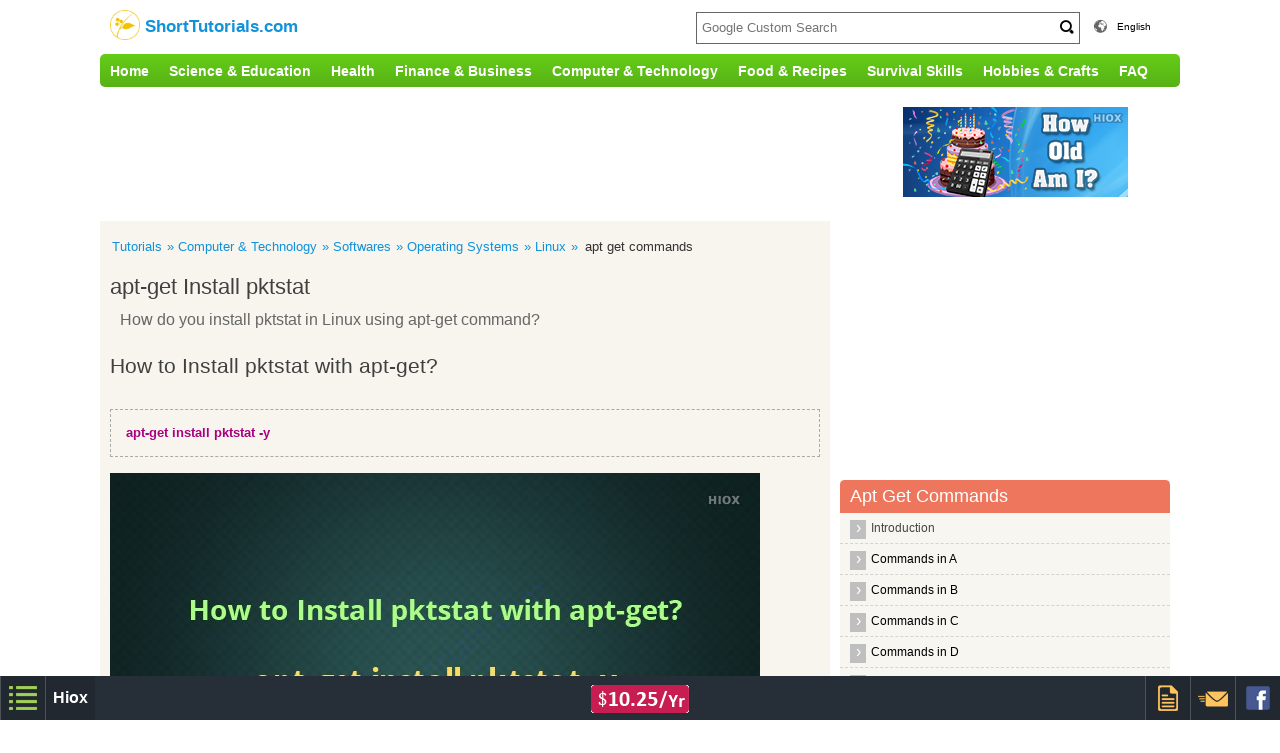

--- FILE ---
content_type: text/html; charset=UTF-8
request_url: https://www.shorttutorials.com/apt-get-commands/install-pktstat.html
body_size: 23467
content:
<!DOCTYPE HTML>
<html>
<head>
<meta http-equiv="Content-Type" content="text/html; charset=utf-8">
<meta name="viewport" content="width=device-width; initial-scale=1.0">
<META NAME="keywords" CONTENT="">
<META NAME="description" CONTENT="">
<title></title>
<link href="https://www.shorttutorials.com/css/style.css?v=2.14" rel="stylesheet" type="text/css">
<link rel="icon" href="https://www.shorttutorials.com/images/favicon.ico" type="image/x-icon">
</head>
<body>
<!-- header begins -->
<div class="header_part">
<!-- header begins -->
	<header>
      <!-- header begins -->
      <div class="header clearfix">
      	<div class="logo"><a href="https://www.shorttutorials.com/index.php"><span><img src="https://www.shorttutorials.com/images/logo.png" width="30" height="30" alt="Shorttutorials.com"></span>
        <span>ShortTutorials.com</span></a>
        </div>
        <div class="right_head_nav">
        <div class="right_head_search"><span class="icon-search icon-zoom45"></span><span class="right_search">
	<div class="search">
	 <form action="//www.shorttutorials.com/search.php" id="cse-search-box">
	<input type="hidden" name="cx" value="partner-pub-5279176980875369:4063043739" />
	<input type="hidden" name="cof" value="FORID:10" />
	<input type="hidden" name="ie" value="UTF-8" />
	<input type="text" id="googleSearchId" name="q" class='search_box' placeholder="Google Custom Search"/>
	<button type="submit" name="sa" class="search_button"></button>
    </form>
	 </div>
	</span>
	</div>
	
	<div class="right_head_con hiox_language">
        <span class="icon-earth3"></span>
        <span class="right_text">
        <span class="lang">English</span>
        <div class="hiox_language_list">
        <ul>
	<li><a href="https://www.shorttutorials.com/es/index.php"><img src='https://www.shorttutorials.com/images/spain-flag.gif' /> Español</a></li>
        <li><a href="https://www.shorttutorials.com/ru/index.php"><img src='https://www.shorttutorials.com/images/russian.png' style='width: 13px;height: 11px;' /> русский</a></li>
        <li><a href="https://www.shorttutorials.com/zh/index.php"><img src='https://www.shorttutorials.com/images/chinese-flag.gif' /> 中国</a></li>
        </ul>
        </div>
        </span>
        
        
        </div>
        <div class="right_head_con">
        <!--span class="icon-lock39"></span-->
	<span class="right_text">
	       <!--a href="https://www.login.hiox.com/login?referrer=shorttutorials.com">Sign In</a> / 
       <a href="https://www.login.hiox.com/register?referrer=shorttutorials.com">Register</a-->
              </span>
        </div>
       <!-- <div class="right_head_con"><span class="icon-button8"></span></div>-->
        </div>
      </div>
      <!-- header ends -->
      
    </header>
    <!-- header ends -->
 <!-- navigation ends -->
    <nav>

<div class="nav clearfix" tabindex="0">
<ul>
	<li><a href="https://www.shorttutorials.com/index.php">Home</a></li>
	<!-- 1 level menu begins -->
	<li><span><a href='https://www.shorttutorials.com/science-and-education.html'>Science & Education</a></span><ul class='megamenu'><li><ul><h3><a href='https://www.shorttutorials.com/science-and-education/1-mathematics.html' target='_self'>Mathematics</a></h3><li><a href='https://www.shorttutorials.com/science-and-education/mathematics/2-numbers.html' target='_self'>Numbers</a></li><li><a href='https://www.shorttutorials.com/science-and-education/mathematics/3-date-time.html' target='_self'>Date, Time</a></li><li><a href='https://www.shorttutorials.com/science-and-education/mathematics/4-vedic-math.html' target='_self'>Vedic Math</a></li><li><a href='https://www.shorttutorials.com/science-and-education/mathematics/5-game-calculators.html' target='_self'>Game Calculators</a></li><li><a href='https://www.shorttutorials.com/science-and-education/mathematics/6-probability-and-statistics.html' target='_self'>Probability & Statistics</a></li></ul></li><li><ul><h3><a href='https://www.shorttutorials.com/science-and-education/14-mechanical-engg.html' target='_self'>Mechanical Engg</a></h3><li><a href='https://www.shorttutorials.com/science-and-education/mechanical-engg/22-gas-and-fuels.html' target='_self'>Gas & Fuels</a></li></ul></li><li><ul><h3><a href='https://www.shorttutorials.com/science-and-education/18-language-and-communication.html' target='_self'>Language & Communication</a></h3><li><a href='https://www.shorttutorials.com/science-and-education/language-and-communication/19-english.html' target='_self'>English</a></li></ul></li><li><ul><h3><a href='https://www.shorttutorials.com/science-and-education/21-physics.html' target='_self'>Physics</a></h3><li><a href='https://www.shorttutorials.com/science-and-education/physics/23-physics-measurements.html' target='_self'>Physics Measurements</a></li><li><a href='https://www.shorttutorials.com/science-and-education/physics/24-classical-mechanics.html' target='_self'>Classical Mechanics</a></li></ul></li></ul></li><li><span><a href='https://www.shorttutorials.com/health.html'>Health</a></span><ul class='megamenu'><li><ul><h3><a href='https://www.shorttutorials.com/health/26-fitness.html' target='_self'>Fitness</a></h3><li><a href='https://www.shorttutorials.com/hand-and-finger-exercises/index.html'>Hand and Finger Exercises</a></li><li><a href='https://www.shorttutorials.com/how-much-water-should-you-drink-daily/index.html'>How Much Water Should You Drink a Day</a></li><li><a href='https://www.shorttutorials.com/how-to-calculate-waist-to-hip-ratio/index.html'>How to Calculate Waist to Hip Ratio</a></li><li><a href='https://www.shorttutorials.com/how-to-sit-at-a-computer/index.html'>How to Sit at a Computer</a></li></ul></li><li><ul><h3><a href='https://www.shorttutorials.com/health/30-home-made-remedies.html' target='_self'>Home Made Remedies</a></h3><li><a href='https://www.shorttutorials.com/how-to-treat-a-burn/first-aid-for-fire-burns.html'>How to Treat a Burn</a></li><li><a href='https://www.shorttutorials.com/how-to-clear-blocked-ears/index.html'>How to clear eustachian tube blockage naturally</a></li></ul></li><li><ul><h3><a href='https://www.shorttutorials.com/health/32-nutritions.html' target='_self'>Nutritions</a></h3><li><a href='https://www.shorttutorials.com/vitamins-health-benefits/benefits-of-vitamins.html'>Vitamins Health Benefits</a></li></ul></li><li><ul><h3><a href='https://www.shorttutorials.com/health/33-diet-and-lifestyle.html' target='_self'>Diet & Lifestyle</a></h3><li><a href='https://www.shorttutorials.com/when-to-drink-water/index.html'>When to Drink Water</a></li><li><a href='https://www.shorttutorials.com/lean-body-mass/index.html'>Lean Body Mass</a></li><li><a href='https://www.shorttutorials.com/stop-being-lazy/index.html'>Stop being Lazy</a></li></ul></li></ul></li><li><span><a href='https://www.shorttutorials.com/finance-and-business.html'>Finance & Business</a></span><ul class='megamenu'><li><ul><h3><a href='https://www.shorttutorials.com/finance-and-business/42-banking.html' target='_self'>Banking</a></h3><li><a href='https://www.shorttutorials.com/finance-and-business/banking/43-india.html' target='_self'>India</a></li><li><a href='https://www.shorttutorials.com/finance-and-business/banking/44-us.html' target='_self'>US</a></li><li><a href='https://www.shorttutorials.com/finance-and-business/banking/45-nepal.html' target='_self'>Nepal</a></li><li><a href='https://www.shorttutorials.com/finance-and-business/banking/46-singapore.html' target='_self'>Singapore</a></li><li><a href='https://www.shorttutorials.com/finance-and-business/banking/47-uae.html' target='_self'>UAE</a></li></ul></li><li><ul><h3><a href='https://www.shorttutorials.com/finance-and-business/50-mortgage-and-loans.html' target='_self'>Mortgage & Loans</a></h3><li><a href='https://www.shorttutorials.com/how-to-calculate-emi/equated-monthly-installment.html'>How to Calculate EMI</a></li><li><a href='https://www.shorttutorials.com/how-to-calculate-fixed-deposit-fd/index.html'>How to calculate Fixed Deposit(FD) interest</a></li></ul></li><li><ul><h3><a href='https://www.shorttutorials.com/finance-and-business/51-work-and-employment.html' target='_self'>Work & Employment</a></h3><li><a href='https://www.shorttutorials.com/how-to-quit-your-job/index.html'>How to Quit Your Job</a></li><li><a href='https://www.shorttutorials.com/how-to-check-epf-balance-by-missed-call/index.html'>How To Check EPF Balance By Missed Call</a></li><li><a href='https://www.shorttutorials.com/how-to-calculate-ibps-score/index.html'>How to calculate ibps score</a></li><li><a href='https://www.shorttutorials.com/how-to-calculate-bonus/index.html'>How to calculate Bonus</a></li></ul></li><li><ul><h3><a href='https://www.shorttutorials.com/finance-and-business/52-interest.html' target='_self'>Interest</a></h3><li><a href='https://www.shorttutorials.com/compound-interest-calculation/index.html'>How to Calculate Compound Interest?</a></li><li><a href='https://www.shorttutorials.com/how-to-calculate-cost-of-equity/index.html'>How to Calculate Cost of Equity?</a></li><li><a href='https://www.shorttutorials.com/how-to-calculate-cost-of-goods-sold/index.html'>How to Calculate Cost of Goods Sold?</a></li></ul></li></ul></li><li><span><a href='https://www.shorttutorials.com/computer-and-technology.html'>Computer & Technology</a></span><ul class='megamenu'><li><ul><h3><a href='https://www.shorttutorials.com/computer-and-technology/59-softwares.html' target='_self'>Softwares</a></h3><li><a href='https://www.shorttutorials.com/computer-and-technology/softwares/65-operating-systems.html' target='_self'>Operating Systems</a></li><li><a href='https://www.shorttutorials.com/computer-and-technology/softwares/69-spreadsheets.html' target='_self'>Spreadsheets</a></li><li><a href='https://www.shorttutorials.com/computer-and-technology/softwares/70-paint.html' target='_self'>Paint</a></li><li><a href='https://www.shorttutorials.com/computer-and-technology/softwares/74-graphics.html' target='_self'>Graphics</a></li></ul></li><li><ul><h3><a href='https://www.shorttutorials.com/computer-and-technology/60-programming.html' target='_self'>Programming</a></h3><li><a href='https://www.shorttutorials.com/computer-and-technology/programming/61-php.html' target='_self'>Php</a></li><li><a href='https://www.shorttutorials.com/computer-and-technology/programming/62-html.html' target='_self'>HTML</a></li><li><a href='https://www.shorttutorials.com/computer-and-technology/programming/63-c-sharp.html' target='_self'>C Sharp</a></li><li><a href='https://www.shorttutorials.com/computer-and-technology/programming/64-xml.html' target='_self'>XML</a></li></ul></li><li><ul><h3><a href='https://www.shorttutorials.com/computer-and-technology/71-internet.html' target='_self'>Internet</a></h3><li><a href='https://www.shorttutorials.com/computer-and-technology/internet/72-browsers.html' target='_self'>Browsers</a></li><li><a href='https://www.shorttutorials.com/computer-and-technology/internet/79-search-engines.html' target='_self'>Search Engines</a></li><li><a href='https://www.shorttutorials.com/computer-and-technology/internet/80-mails-and-instant-messaging.html' target='_self'>Mails & Instant Messaging</a></li><li><a href='https://www.shorttutorials.com/computer-and-technology/internet/81-social-networking.html' target='_self'>Social Networking</a></li><li><a href='https://www.shorttutorials.com/computer-and-technology/internet/88-websites.html' target='_self'>Websites</a></li></ul></li><li><ul><h3><a href='https://www.shorttutorials.com/computer-and-technology/89-phones-and-gadgets.html' target='_self'>Phones & Gadgets</a></h3><li><a href='https://www.shorttutorials.com/airtel-2g-3g-data-balance/index.html'>Airtel 2G 3G Data Balance</a></li><li><a href='https://www.shorttutorials.com/airtel-4g-data-balance/index.html'>Airtel 4G Data Balance</a></li><li><a href='https://www.shorttutorials.com/android-codes/index.html'>Android codes</a></li><li><a href='https://www.shorttutorials.com/how-to-avoid-telemarketing-calls/index.html'>How to Avoid Telemarketing Calls</a></li></ul></li></ul></li><li><span><a href='https://www.shorttutorials.com/food-and-recipes.html'>Food & Recipes</a></span><ul class='submenu'><li><ul><h3><a href='https://www.shorttutorials.com/food-and-recipes/94-cooking.html' target='_self'>Cooking</a></h3><li><a href='https://www.shorttutorials.com/food-and-recipes/cooking/95-caramelization.html' target='_self'>Caramelization</a></li><li><a href='https://www.shorttutorials.com/food-and-recipes/cooking/96-indian-cuisine.html' target='_self'>Indian Cuisine</a></li><li><a href='https://www.shorttutorials.com/food-and-recipes/cooking/118-potato.html' target='_self'>Potato</a></li></ul></li><li><ul><h3><a href='https://www.shorttutorials.com/food-and-recipes/97-drinks.html' target='_self'>Drinks</a></h3><li><a href='https://www.shorttutorials.com/how-to-make-almond-milk/index.html'>How to Make Almond Milk </a></li><li><a href='https://www.shorttutorials.com/how-to-make-badam-milk/index.html'>How to Make Badam Milk</a></li><li><a href='https://www.shorttutorials.com/how-to-make-banana-smoothie/index.html'>How to make banana smoothie</a></li></ul></li></ul></li><li><span><a href='https://www.shorttutorials.com/survival-skills-.html'>Survival Skills </a></span><ul class='submenu'><li><ul><h3><a href='https://www.shorttutorials.com/survival-skills-/114-survival-skill.html' target='_self'>Survival Skill</a></h3><li><a href='https://www.shorttutorials.com/basic-disaster-supplies-kit/index.html'>Basic Disaster Supplies Kit</a></li><li><a href='https://www.shorttutorials.com/earthquake-preparedness/safety-tips.html'>What to do in an Earthquake</a></li></ul></li></ul></li><li><span><a href='https://www.shorttutorials.com/hobbies-and-crafts.html'>Hobbies & Crafts</a></span><ul class='megamenu'><li><ul><h3><a href='https://www.shorttutorials.com/hobbies-and-crafts/101-arts.html' target='_self'>Arts</a></h3><li><a href='https://www.shorttutorials.com/hobbies-and-crafts/arts/102-visual-arts.html' target='_self'>Visual Arts</a></li><li><a href='https://www.shorttutorials.com/hobbies-and-crafts/arts/103-painting.html' target='_self'>Painting</a></li><li><a href='https://www.shorttutorials.com/hobbies-and-crafts/arts/104-acrylic.html' target='_self'>Acrylic</a></li></ul></li><li><ul><h3><a href='https://www.shorttutorials.com/hobbies-and-crafts/105-tricks-and-pranks.html' target='_self'>Tricks & Pranks</a></h3><li><a href='https://www.shorttutorials.com/water-bottle-water-gun/homemade-water-gun.html'>Water Bottle Water Gun</a></li><li><a href='https://www.shorttutorials.com/how-to-dry-clothes-faster/index.html'>How to dry clothes faster</a></li><li><a href='https://www.shorttutorials.com/how-to-make-a-lemon-battery/index.html'>How to Make a Lemon Battery</a></li><li><a href='https://www.shorttutorials.com/how-to-make-black-paint/index.html'>How to make Black Paint</a></li></ul></li><li><ul><h3><a href='https://www.shorttutorials.com/hobbies-and-crafts/106-christmas-crafts.html' target='_self'>Christmas Crafts</a></h3><li><a href='https://www.shorttutorials.com/how-to-make-christmas-angel/origami-angel-page-1.html'>How to make Christmas Angel</a></li><li><a href='https://www.shorttutorials.com/how-to-make-christmas-ball/origami-balls-page-1.html'>How to make Christmas Ball</a></li><li><a href='https://www.shorttutorials.com/how-to-make-christmas-bell/origami-bells-page-1.html'>How to make Christmas Bell</a></li><li><a href='https://www.shorttutorials.com/how-to-make-christmas-candy-cane/index.html'>How to make Christmas Candy Cane</a></li></ul></li><li><ul><h3><a href='https://www.shorttutorials.com/hobbies-and-crafts/107-paper-crafts.html' target='_self'>Paper Crafts</a></h3><li><a href='https://www.shorttutorials.com/hobbies-and-crafts/paper-crafts/108-origami.html' target='_self'>Origami</a></li></ul></li></ul></li>	<li><a href='https://www.shorttutorials.com/discussions/index.php'>FAQ</a></li>
</ul>
<!-- main ul ends -->
<!-- nav ends -->
  </div>
</nav>
  </div>  
  <!-- navigation ends -->

<style>
	.ad_table
{
	width:1000px;
	display:table;
	table-layout:fixed;
	text-align: center;
	margin:20px auto;
	
}
.ad_table_cell
{
	display:table-cell;
	height:100%;
	vertical-align:top;
	word-wrap:break-word;
}
.ad_table_cell:nth-child(2)
{
	width:250px;
	
}
@media screen and (max-width: 1030px) 
{
.ad_table
{
	width:100%;
}
}
@media screen and (max-width: 650px) 
{
.ad_table, .ad_table_cell
{
	width:100%;
	display:block;
}
.ad_table_cell:nth-child(2)
{
	display:none;
}
}
</style>
<!-- ad begins -->
 <div class="ad_table">
	 
	 <div class="ad_table_cell">
     <style>
 .shorttutorials-720-90-responsive { display : none; }
 @media(min-width: 350px) { .shorttutorials-720-90-responsive { min-width: 300px; max-width: 750px; width: 100%; min-height: 90px; max-height: 300px; display:inline-block;} }
</style>
    <script async src="//pagead2.googlesyndication.com/pagead/js/adsbygoogle.js"></script>
<!-- shorttutorials-720-90-responsive -->
<ins class="adsbygoogle shorttutorials-720-90-responsive" data-ad-client="ca-pub-5279176980875369" data-ad-slot="4202644538"></ins>
<script>
(adsbygoogle = window.adsbygoogle || []).push({});
</script>
   </div>	
    <div class="ad_table_cell">
		<script async type="text/javascript" src="https://www.hiox.biz/hadd.js"></script>
		<div id='hioxAd22590' class='hioxInternalAd' camp="225x90"></div>
    </div>
</div>
    <!-- ad ends -->
<script>document.title = "apt-get Install pktstat  | How to Install pktstat  with apt-get?";</script>
<style>
      
      pre
      {
	    width: 100%;
	    overflow: scroll;
	    height: 400px;
      }
      
</style>
<!-- content begins -->
<div class="content clearfix">
  <!-- content_left begins -->
  <div class="content_left clearfix">
	<div class="breadcrumb clearfix">
    <ul>
    <li><a href="../index.php">Tutorials</a></li>
    <li><a href='https://www.shorttutorials.com/computer-and-technology.html'>Computer & Technology</a></li><li><a href='https://www.shorttutorials.com/computer-and-technology/59-softwares.html'>Softwares</a></li><li><a href='https://www.shorttutorials.com/computer-and-technology/softwares/65-operating-systems.html'>Operating Systems</a></li><li><a href='https://www.shorttutorials.com/computer-and-technology/softwares/operating-systems/66-linux.html'>Linux</a></li><li><span class='breadcrumb_active'>apt get commands</span></li>    
    </ul>
    </div>
    <!-- breadcrumb ends -->
	     
	<h1>apt-get Install pktstat </h1>
    <p>How do you install pktstat  in Linux using apt-get command?</p>
	<h2>How to Install pktstat  with apt-get?</h2>	<p>
    <div style="border: 1px dashed #aaa;padding: 15px;"> <font color="AA0080"><b>apt-get install pktstat  -y </b></font></div><br><img class="lazy" src="https://www.shorttutorials.com/apt-get-commands/images/install-pktstat.png" alt="Install Pktstat  Command" /><p>Here is a tutorial to learn how to install pktstat using apt-get command. <br><br><b>Step 1:</b> Open terminal with su access and enter the command as shown below:<br><b>apt-get install pktstat  -y </b>  <br><br><b>Step 2:</b> After completion, the install command exits and instructs the user to restart the running instances of pktstat  if it is running already.<br><br><b>Result of the Command Execution shown below:</b></p><pre>root@hiox:~ apt-get install pktstat -y<br>Reading package lists...<br>Building dependency tree...<br>Reading state information...<br>The following packages were automatically installed and are no longer required:<br>  samba ldb tools x11 apps libusbip0 libmono data tds2.0 cil libsmbclient<br>  r cran foreign libgupnp av 1.0 2 libplist1 liblash2 libxcb aux0 libqrencode3<br>  libxfce4menu 0.1 0 libsm dev libatk1.0 0 qt4 doc libbreakpoint ruby1.8<br>  echoping menu libts 0.0 0 libavahi qt3 1 syslinux libtalloc2 openssh server<br>  libpackagekit qt 12 libical0 python3 minimal r cran cluster libwpd8c2a<br>  libcommons pool java ruby1.8 dev gconf2 common libcdio10 libgtk2.0 common<br>  hdparm libopencryptoki0 dnsmasq base libtwolame0 libmono security2.0 cil<br>  libnet ssleay perl libgsf 1 common libqca2 iputils tracepath xfonts 75dpi<br>  libzbar0 libmtp8 rpm2cpio gedit common xsltproc libgutenprint2<br>  libsilcclient 1.1 3 libxcb atom1 erlang crypto libecj java<br>  xserver xorg video all libxml sax perl libxml++2.6 2 libxcomposite1<br>  libice dev lp solve cervisia libgail18 libarchive1 xserver xorg video apm<br>  libntfs10 libaiksaurus 1.2 data realpath libpth20 libdigest sha1 perl<br>  laptop detect xserver xorg video ark libunique 1.0 0 libflite1<br>  r cran kernsmooth fakeroot xserver xorg video ati libxrandr dev authbind<br>  libgmime 2.4 2 libv4l 0 libcupsppdc1 ttf dejavu extra telepathy gabble<br>  libhal storage1 libmono system2.0 cil xfonts scalable libexpat1 dev<br>  libcdio paranoia0 libcompizconfig0 libwebkit 1.0 common squashfs tools<br>  libcupsimage2 gamin libgphoto2 port0 unetbootin translations debhelper<br>  usbmuxd irb1.8 libxdamage dev libxml sax expat perl<br>  gstreamer0.10 plugins bad pkg config libaugeas ruby1.8 libxklavier16<br>  libxxf86dga1 libnet dbus perl libxine1 x libcupscgi1 libcaca0<br>  libfile copy recursive perl libmeanwhile1 libgudev 1.0 0 libgnomecanvas2 0<br>  poppler utils gfortran 4.4 root plugin asimage xserver xorg video openchrome<br>  erlang xmerl intel gpu tools xbase clients speedy cgi perl<br>  libmono sqlite2.0 cil libpthread stubs0 snort rules default<br>  gstreamer0.10 plugins ugly libavc1394 0 r cran rpart esound clients<br>  libbonobo2 common libcupsdriver1 libfile homedir perl putty tools libotf0<br>  libatk1.0 data libsgutils2 2 libprotobuf5 gnome mime data libmodplug0c2<br>  libblas dev libbuilder ruby squid3 common libqmmp misc libxml parser perl<br>  link grammar dictionaries en libqmmp0 obexd client x11 utils<br>  libboost system1.40.0 libmagickcore2 liburi perl libaugeas0 upower<br>  libsox fmt base libcmdparse2 ruby1.8 libotr2 libtie ixhash perl libqmmpui0<br>  xserver xorg video s3virge libots0 desktop file utils xserver xorg video v4l<br>  dnsutils libspectre1 r cran mass x11 xkb utils libcairo perl libfluidsynth1<br>  xserver xorg video mga gvfs backends libxnee0 libgpod common comerr dev<br>  libsvga1 obex data server libhtml parser perl libparted0debian1<br>  xserver xorg video chips libecal1.2 7 libbeagle1 libmono corlib2.0 cil<br>  patchutils libaio1 libsane libxfixes dev udisks libimobiledevice0 g++ 4.4<br>  odbcinst1debian1 update inetd libqt4 test libvarnish1 dhcp3 server libqpdf3<br>  seabios icedtea netx transmission cli libhyphen0 erlang syntax tools<br>  cmake data libgl1 mesa dev r cran mgcv xserver xorg core r cran spatial<br>  libftgl2 liblouis data thunderbird xserver xorg video mach64 libxfconf 0 2<br>  libibus1 libxxf86vm1 ttf dustin libzend framework php tftpd hpa libproxy0<br>  libjpeg progs libpst4 xterm libnspr4 dev libxcb render util0 dev<br>  libboost program options1.40.0 libnm util1 kdelibs5 xserver common<br>  snort common libraries libtagc0 libxcb xv0 libgl1 mesa dri libsox fmt alsa<br>  libbonobo2 0 libtdb1 libmagickwand2 libvte common phonon libpvm3<br>  aumix common libsctp1 libfile which perl language pack zh hant base hpijs<br>  xserver xorg video trident docbook xml libgupnp 1.0 3 libgmp3 dev rake<br>  libexo common nvidia current modaliases cups client logrotate squid common<br>  x11proto xinerama dev libgl1 mesa glx mobile broadband provider info<br>  libncurses5 dev xserver xorg video sis libdca0 libx86 1 libfont afm perl<br>  abiword common x11proto render dev r base dev oxygen icon theme libpisock9<br>  libxi dev xmms2 plugin pulse libqt4 phonon dev libx11 protocol perl<br>  php5 sqlite m4 plasma scriptengine javascript java common dosfstools<br>  libmocha ruby1.8 libgdata google1.2 1 libmono i18n west2.0 cil xauth<br>  librpmio0 lksctp tools augeas lenses librpm0 guile 1.8 libs libwps 0.1 1<br>  libwbclient0 rpm common po debconf aptitude liblualib50 xfdesktop4 data<br>  libgomp1 icedtea 6 jre cacao scala library libxml namespacesupport perl rdoc<br>  libedata cal1.2 6 libxnconfig9.0.5 libterm readkey perl wireshark common<br>  libpixman 1 dev libnspr4 0d libslp1 libfftw3 3 libucl1 whois trousers<br>  libdirectfb extra libredcloth ruby1.8 libdotconf1.0<br>  xserver xorg video siliconmotion libtimedate perl xdg user dirs<br>  default jre headless libnotify1 libcairo2 libstartup notification0<br>  libtpm unseal0 libass4 openoffice.org style human libcurses ui perl<br>  libgoffice 0.8 8 common xserver xorg input vmmouse libavahi glib1 subversion<br>  r cran lattice fortune mod evolution common libkrb5 dev<br>  xfce keyboard shortcuts libmono posix2.0 cil libcouchdb glib 1.0 2 odbcinst<br>  znc tcl g++ mono runtime libvisual 0.4 0 r cran nlme libfontconfig1 dev<br>  telepathy salut libsigc++ 2.0 0c2a libcln6 liblapack3gf<br>  xserver xorg video savage libfile desktopentry perl libgpod4 mtools libxmuu1<br>  libcanberra gtk module libcwidget3 pidgin data libruby libcanberra0<br>  r doc html r cran nnet intltool debian libproc simple perl openjdk 6 jre lib<br>  libsdl1.2debian alsa tcl8.4 dev qt4 demos libvde0 libhttp server simple perl<br>  libthai data python3.1 dcraw libnss3 dev libgadu3 xorg docs core<br>  x11proto kb dev x11proto randr dev libwavpack1 libqt4 opengl<br>  libsoup gnome2.4 1 libpsiconv6 libxinerama dev libcap2 bin<br>  xserver xorg video tdfx network manager pptp pptp linux<br>  libgtkhtml editor common gcc 4.4 avahi utils x11 session utils m17n db<br>  toshset cpu checker libglitz glx1 compizconfig backend gconf<br>  libreadline6 dev kdesudo freetds common transmission common libopenssl ruby<br>  libglibmm 2.4 1c2a libgssrpc4 libsqlite3 ruby1.8 libxosd2 libobparser21<br>  mesa common dev libgamin0 libcommons collections java libpcrecpp0<br>  snort common apache2 libdirectfb 1.2 0 erlang runtime tools<br>  libhtml tree perl librsvg2 common procmail r recommended libsvn1<br>  openjdk 6 jre headless xtrans dev r cran class libatk1.0 dev libindicate4<br>  libwnck22 libakonadiprivate1 libtspi1 libdevkit power gobject1 libsexy2<br>  vbetool libcue1 gstreamer0.10 gnonlin libx264 85 liblapack dev libxcb event1<br>  xserver xorg video intel libindicator0 samba common librecode0 libgconf2 4<br>  libffi5 libiec61883 0 xinput libelf1 libforms1 libvlc2 libxres1<br>  xserver xorg input all libmailtools perl libcairomm 1.0 1 acpid<br>  libgdata common root plugin gl tidy finger liblink grammar4 libgnome mag2<br>  gettext libqt4 help libshadow ruby1.8 xbitmaps libpango1.0 common cmake<br>  x11proto input dev samba4 common bin xmms2 plugin id3v2 ruby libgp11 0<br>  libgee2 libenca0 cfortran libgnome2 gconf perl cups common uno libs3 rtkit<br>  xserver xorg video vmware samba doc libpulse browse0 libpixman 1 0<br>  r base core libsdl1.2debian libexempi3 libhpmud0 x11proto fixes dev<br>  libxml simple perl libijs 0.35 xserver xorg video r128 xubuntu wallpapers<br>  aumix libcups2 libwww mechanize perl gcc libgdu0 gdb libsilc 1.1 2 libhal1<br>  cvs liblog4r ruby1.8 linux headers 2.6.32 74 xfonts base hal<br>  xserver xorg input evdev libdbusmenu glib1 libtomcat6 java libxinerama1<br>  libgoocanvas common binfmt support libesd0 sendmail cf liblouis0 libept0<br>  linux headers 2.6.32 74 generic tk8.4 dev libmikmod2 libavahi ui0<br>  libmono system data2.0 cil libtirpc1 oss compat libglu1 mesa dev<br>  iputils arping zend framework bin libedata book1.2 2 xserver xorg video vesa<br>  libgconfmm 2.6 1c2 openssh client expect libresid builder0c2a libreadline5<br>  libgdome2 0 libdrm dev sudo phonon backend xine x11 xfs utils libsmi2ldbl<br>  libupnp3 libxft2 speech dispatcher sendmail base libqt4 multimedia<br>  x11proto xext dev libredcloth ruby libssl dev vgabios mono gac<br>  libcolamd2.7.1 libnm glib2 libsnmp session perl libxt dev<br>  libconfig grammar perl kdepimlibs data libvte9 libfile basedir perl<br>  xulrunner 1.9.2 irb libcroco3 modemmanager libboost thread1.40.0 tzdata java<br>  apport symptoms libevent 1.4 2 gconf defaults service libxext dev<br>  libdbusmenu gtk1 libpulse mainloop glib0 libegroupwise1.2 13<br>  libbuilder ruby1.8 libgme0 libcommons dbcp java icoutils libtevent0 facter<br>  php5 pspell gfortran erlang mnesia libgsf 1 114 libgtop2 common freepats<br>  libaa1 libncurses ruby1.8 libopenobex1 libspeexdsp1 x11 xserver utils<br>  libieee1284 3 rarian compat r cran survival libiptcdata0 znc perl<br>  x11proto damage dev libcurses perl libthai0 libxcb keysyms1<br>  linux headers generic python2.6 dev rsync vnc4server powermgmt base<br>  erlang public key manpages libidl0 mpd libneon27 gnutls libxapian15<br>  liba52 0.7.4 ffmpeg libglitz1 xserver xorg video s3 xserver xorg libao2<br>  mono 2.0 gac qtcreator doc libdjvulibre21 libglade2 0 libglib2.0 dev<br>  libxine1 console zlib1g dev liberb ruby lesstif2 policykit 1 gnome<br>  libcanberra gtk0 xserver xorg video nv libvorbisfile3 libcairo2 dev<br>  xfonts 100dpi libspeechd2 libffado2 esound common xserver xorg video voodoo<br>  xserver xorg video fbdev module assistant xserver xorg input wacom<br>  libmmap ruby1.8 rdoc1.8 lxmenu data xmms2 plugin alsa libflac8 im switch<br>  libxpm dev ppp libxfce4util common libservlet2.5 java libglib perl xdg utils<br>  libwildmidi0 liberror perl xinit libzzip 0 13 libjs cropper liborc 0.4 0<br>  squid langpack gstreamer0.10 pulseaudio libpango1.0 dev libfreetype6 dev<br>  libshout3 xserver xorg video nouveau libdv4 libdvdnav4 libhtml format perl<br>  libatasmart4 build essential libmono sharpzip2.84 cil libxau dev dpkg dev<br>  librpmbuild0 xfce4 power manager data libxmmsclient6 r cran boot<br>  polkit kde 1 thunar data libfs6 libdvdread4 ssh gstreamer0.10 x libgdata6<br>  libdaemons ruby1.8 libblas3gf xserver xorg video neomagic fglrx modaliases<br>  libtotem plparser17 libgs8 nvidia 96 modaliases tcl8.4 tcl8.5<br>  libqt4 assistant ure libkate1 pinyin database libplasma3 libcdaudio1<br>  libmimic0 xserver xorg input mouse erlang inets libgtop2 7 xmms2 core squid<br>  ntfsprogs libkadm5clnt mit7 libvisual 0.4 plugins ttf dejavu emacsen common<br>  libxine1 misc plugins ttf arphic bsmi00lp libusbmuxd1 libappindicator0<br>  libm17n 0 libdecoration0 libpciaccess0 liblircclient0 kdepimlibs5<br>  libgnomeui common xz utils libxfce4util4 libxxf86misc1 m17n contrib<br>  libroot5.18 littler libwebkit 1.0 2 libgupnp igd 1.0 2 libgnome keyring0<br>  libsocket6 perl psutils libsidplay1 libsidplay2 kdelibs bin qtcreator<br>  bcrelay usbutils smartdimmer libxvmc1 language pack zh hans base<br>  gnome desktop data opencryptoki python3.1 minimal libkadm5srv mit7<br>  libc ares2 libc6 dev libldb0 jackd firewire apparmor libtorrent11<br>  libupower glib1 libphonon dev liborbit2 libpackagekit glib2 12 tk8.4 tk8.5<br>  libxml simple ruby liblua5.1 0 libanthy0 libxcomposite dev libtag1c2a<br>  libcamel1.2 14 cvsservice librsvg2 2 tomcat6 common libsoundtouch1c2<br>  libgmpxx4ldbl libavahi client3 libwnck common libxcb render0 dev<br>  app install data libxrender dev xmms2 plugin vorbis libxfce4util bin<br>  libxmmsclient glib1 sgml data media player info libmad0 rubygems1.8 libdb4.7<br>  libxml xpath perl xorg kompare libfile mimeinfo perl puppet common<br>  ttf arphic gbsn00lp fortunes min libgfortran3 xfonts mathml libgpgme11<br>  libart 2.0 2 evolution data server common git core protobuf compiler<br>  liblaunchpad integration1 libid3tag0 libpcre3 dev ca certificates java<br>  html2text libopencore amrnb0 libcdio cdda0 imagemagick libtorrent rasterbar5<br>  libhtml tagset perl radeontool vlc data libzephyr4 xserver xorg video sisusb<br>  docbook defguide r cran codetools erlang ssl libpango1.0 0 libgraphite3<br>  libgvfscommon0 libmusicbrainz4c2a libxft dev libpulse0 libx11 dev<br>  libwpg 0.1 1 libaiksaurus 1.2 0c2a kdebase runtime oinkmaster libtar<br>  libkdb5 4 hal info r base html libruby1.8 extras libqt3 mt miscfiles<br>  libxdamage1 libprelude2 x11proto composite dev gvfs qt4 dev tools<br>  linux libc dev libdesktopcouch glib 1.0 2 openoffice.org common patch<br>  manpages dev kdelibs data xvfb samba common bin libgnome menu2 libcelt0 0<br>  language pack zh hans libdirac encoder0 language pack zh hant libwww perl<br>  streamripper libxmlrpc c3 xserver xorg video tseng xserver xorg video radeon<br>  common lisp controller libxcb render0 vzquota liblua50 libebackend1.2 0<br>  xfconf krb5 multidev scrollkeeper info dvd+rw tools libexif12 libgtk2.0 bin<br>  libqt4 scripttools jackd libglu1 mesa bridge utils libdjvulibre text<br>  libpaper utils libavahi gobject0 libsox1a libcupsmime1 libc dev bin<br>  libnet libidn perl libroot minuit5.18 libmocha ruby libnice0<br>  root plugin proof compiz core libxcb1 dev libimlib2 libopenssl ruby1.8<br>  libxcb shape0 libgssglue1 libvala0 tinymce xserver xorg video cirrus<br>  gstreamer0.10 nice libmail sendmail perl libreadline ruby1.8 cl asdf<br>  libbonoboui2 common libloudmouth1 0 libssh 4 libjs jquery perlmagick<br>  libxcb shm0 libdirectfb dev libvlccore2 binutils kdebase runtime data<br>  libjpeg62 dev min12xxw libevtlog0 libxv1 znc extra libio socket ssl perl<br>  libjson glib 1.0 0 qt4 doc html libxmlrpc core c3 nvidia 173 modaliases<br>  p7zip full mscompress openjdk 6 jre libproxychains3 libossp uuid16<br>  libprotoc5 libsys hostname long perl libmpcdec3 libpam gnome keyring<br>  libgdata1.2 1 libxcb render util0 libopencore amrwb0 openbsd inetd<br>  libjline java bcmwl modaliases libxrandr2 gnome icon theme r cran matrix<br>  xmms2 icon indicator application libnet1 libnss3 1d<br>  gstreamer0.10 plugins base x11proto core dev dpatch xmms2 client cli<br>  keyutils adium theme ubuntu libsndfile1 xserver xorg input synaptics<br>  libxml twig perl libdigest hmac perl dmidecode libgssdp 1.0 2<br>  root system common xmms2 client nycli libsqlite3 ruby libgtk2.0 0 regina3<br>  dvb apps libxine1 bin libxdmcp dev libtidy 0.99 0<br>  xserver xorg video rendition libpthread stubs0 dev libsysfs dev<br>  pulseaudio utils libofa0 libxcursor dev libmpeg2 4 libedataserver1.2 11<br>  qt4 designer libxkbfile1 libgnomecanvas2 common libbz2 dev<br>  xserver xorg video i128 libmms0 libpaper1 ri1.8 libltdl7 quanta data<br>  telepathy mission control 5 xpdf common notify osd icons unhide<br>  libasound2 plugins thunderbird locale pt libjs mootools libxine1 ffmpeg<br>  libpisync1 libvdeplug2 erlang base libsort naturally perl libsoup2.4 1<br>  libboost filesystem1.40.0 libio socket inet6 perl libstdc++6 4.4 dev<br>  libgphoto2 2 wdiff libebook1.2 9 libgdome2 cpp smart0c2a<br>  libgtksourceview2.0 common libfaad2 qemu common libtag1 vanilla libxine1<br>  libaudiofile0 libsmpeg0 libreadline dev libpng12 dev<br>Use 'apt-get autoremove' to remove them.<br>The following NEW packages will be installed:<br>  pktstat<br>0 upgraded, 1 newly installed, 0 to remove and 1 not upgraded.<br>Need to get 29.9kB of archives.<br>After this operation, 123kB of additional disk space will be used.<br>Get:1 http://old releases.ubuntu.com/ubuntu/ lucid/universe pktstat 1.8.4 1 [29.9kB]<br>Fetched 29.9kB in 0s (51.8kB/s)<br>Selecting previously deselected package pktstat.<br>(Reading database ... (Reading database ... 5%(Reading database ... 10%(Reading database ... 15%(Reading database ... 20%(Reading database ... 25%(Reading database ... 30%(Reading database ... 35%(Reading database ... 40%(Reading database ... 45%(Reading database ... 50%(Reading database ... 55%(Reading database ... 60%(Reading database ... 65%(Reading database ... 70%(Reading database ... 75%(Reading database ... 80%(Reading database ... 85%(Reading database ... 90%(Reading database ... 95%(Reading database ... 100%(Reading database ... 236518 files and directories currently installed.)<br>Unpacking pktstat (from .../pktstat_1.8.4 1_amd64.deb) ...<br>Processing triggers for man db ...<br>Setting up pktstat (1.8.4 1) ...<br>root@hiox:~</pre>	</p>
	
	<div class="nxt_prv clearfix">
     <span class='f_left'><a href='remove-pip.html'>< Previous : Remove Pip</a></span><span class='f_right'><a href='remove-pkg-config.html'>Next : Remove Pkg Config ></a></span>	</div><br>
    <!-- Code to placed for First 300x250 ad -->
  <div class='hiox-main-ad-rect1'>
	<script async src="//pagead2.googlesyndication.com/pagead/js/adsbygoogle.js"></script>
<!-- shorttutorials.com-300-250-responsive -->
<ins class="adsbygoogle shorttutorialscom-300-250-responsive" style="display:inline-block; min-width: 300px; max-width: 750px; width: 100%; min-height: 200px; max-height: 300px;" data-ad-client="ca-pub-5279176980875369" data-ad-slot="7156110937"></ins>
<script>
(adsbygoogle = window.adsbygoogle || []).push({});
</script>
  </div>
  <!-- Code to placed for First 300x250 ad -->
<div class='clear'></div>




		<h2>Related Topics</h2><div class='reltop'><ul><li><a href='/apt-get-commands/remove-pip.html'>How do you remove pip  in Linux / UNIX using apt-get command?</a></li><li><a href='/apt-get-commands/remove-pkg-config.html'>How do you remove pkg config  in Linux / UNIX using apt-get command?</a></li><li><a href='/apt-get-commands/remove-zend-framework.html'>How do you remove zend framework  in Linux / UNIX using apt-get command?</a></li><li><a href='/apt-get-commands/remove-lynx.html'>How do you remove lynx  in Linux / UNIX using apt-get command?</a></li><li><a href='/apt-get-commands/install-rails.html'>How do you install rails  in Linux using apt-get command?</a></li><li><a href='/apt-get-commands/remove-vcdimager.html'>How do you remove vcdimager  in Linux / UNIX using apt-get command?</a></li></ul></div>	<!-- content_left ends -->
	</div>
	
	<div class="content_right">
<style>
    .shorttutorialscom-300-250-responsive2 { display: none; }
    @media(min-width:1000px) { .shorttutorialscom-300-250-responsive2 { width: 250px; height: 250px; display:inline-block;} }
    @media(min-width:1250px) { .shorttutorialscom-300-250-responsive2 { width: 300px; height: 250px; display:inline-block;} }
 
  </style>   
  <script async src="//pagead2.googlesyndication.com/pagead/js/adsbygoogle.js"></script>
<!-- shorttutorials.com-300-250-responsive2 -->
<ins class="adsbygoogle shorttutorialscom-300-250-responsive2"
     data-ad-client="ca-pub-5279176980875369"
     data-ad-slot="1109577335"></ins>
<script>
(adsbygoogle = window.adsbygoogle || []).push({});
</script>        <div class="v_menu">
            <h3>
                Apt Get Commands            </h3>
            <ul id="accordion" class="innerv_menu">
             <li><a href='index.html'>Introduction</a></li><li id='commands-in-a' onclick='showmenuitems(this.id)'>Commands in A</li><ul ><li><a href='man-ack.html'>Ack </a></li><li><a href='man-acpi.html'>Acpi </a></li><li><a href='install-acm.html'>Acm </a></li><li><a href='man-afterstep.html'>Afterstep </a></li><li><a href='install-aide.html'>Aide </a></li><li><a href='install-aircrack-ng.html'>Aircrack Ng </a></li><li><a href='install-ajaxterm.html'>Ajaxterm </a></li><li><a href='install-akonadi-kde-resource-googledata.html'>Akonadi Kde Resource Googledata </a></li><li><a href='install-alacarte.html'>Alacarte </a></li><li><a href='install-alien.html'>Alien </a></li><li><a href='install-alpine.html'>Alpine </a></li><li><a href='install-alsa.html'>Alsa </a></li><li><a href='install-amarok.html'>Amarok </a></li><li><a href='install-amavisd-new.html'>Amavisd New </a></li><li><a href='install-ampache.html'>Ampache </a></li><li><a href='install-amule.html'>Amule </a></li><li><a href='install-an.html'>An </a></li><li><a href='install-and.html'>And </a></li><li><a href='install-ant.html'>Ant </a></li><li><a href='install-apache2.html'>Apache2 </a></li><li><a href='install-apt-transport-https.html'>Apt Transport Https </a></li><li><a href='install-apt-utils.html'>Apt Utils </a></li><li><a href='install-apt.html'>Apt </a></li><li><a href='install-aptitude.html'>Aptitude </a></li><li><a href='install-arandr.html'>Arandr </a></li><li><a href='install-aria2.html'>Aria2 </a></li><li><a href='man-asterisk.html'>Asterisk </a></li><li><a href='install-aspell-uk.html'>Aspell Uk </a></li><li><a href='man-at.html'>At </a></li><li><a href='man-audacity.html'>Audacity </a></li><li><a href='man-auditd.html'>Auditd </a></li><li><a href='man-autoconf.html'>Autoconf </a></li><li><a href='man-automake.html'>Automake </a></li><li><a href='man-automysqlbackup.html'>Automysqlbackup </a></li><li><a href='install-avahi-daemon.html'>Avahi Daemon </a></li><li><a href='install-avant-window-navigator.html'>Avant Window Navigator </a></li><li><a href='install-avrdude.html'>Avrdude </a></li><li><a href='install-awesome.html'>Awesome </a></li><li><a href='install-awstats.html'>Awstats </a></li><li><a href='install-axel.html'>Axel </a></li><li><a href='install-azureus.html'>Azureus </a></li></ul><li id='commands-in-b' onclick='showmenuitems(this.id)'>Commands in B</li><ul ><li><a href='man-b43-fwcutter.html'>B43 Fwcutter </a></li><li><a href='man-bzip2.html'>Bzip2 </a></li><li><a href='install-banshee-extension-lyrics.html'>Banshee Extension Lyrics </a></li><li><a href='install-base.html'>Base </a></li><li><a href='install-bash-completion.html'>Bash Completion </a></li><li><a href='install-bash.html'>Bash </a></li><li><a href='install-bc.html'>Bc </a></li><li><a href='install-bcrypt.html'>Bcrypt </a></li><li><a href='install-beanstalkd.html'>Beanstalkd </a></li><li><a href='install-bind9.html'>Bind9 </a></li><li><a href='install-binutils.html'>Binutils </a></li><li><a href='install-bison.html'>Bison </a></li><li><a href='install-bitbake.html'>Bitbake </a></li><li><a href='install-bittorrent.html'>Bittorrent </a></li><li><a href='install-bjam.html'>Bjam </a></li><li><a href='install-bleachbit.html'>Bleachbit </a></li><li><a href='install-blender.html'>Blender </a></li><li><a href='install-bless.html'>Bless </a></li><li><a href='install-bluetooth.html'>Bluetooth </a></li><li><a href='install-bluez-hcidump.html'>Bluez Hcidump </a></li><li><a href='install-bluez.html'>Bluez </a></li><li><a href='install-bmon.html'>Bmon </a></li><li><a href='install-boinc.html'>Boinc </a></li><li><a href='install-brasero.html'>Brasero </a></li><li><a href='install-bridge-utils.html'>Bridge Utils </a></li><li><a href='install-bsd-mailx.html'>Bsd Mailx </a></li><li><a href='install-bsdutils.html'>Bsdutils </a></li><li><a href='install-btnx.html'>Btnx </a></li><li><a href='install-btrfs-tools.html'>Btrfs Tools </a></li><li><a href='install-build-essential.html'>Build Essential </a></li><li><a href='install-bwa.html'>Bwa </a></li><li><a href='install-bwm-ng.html'>Bwm Ng </a></li><li><a href='install-bzflag.html'>Bzflag </a></li></ul><li id='commands-in-c' onclick='showmenuitems(this.id)'>Commands in C</li><ul ><li><a href='man-chkrootkit.html'>Chkrootkit </a></li><li><a href='man-clamtk.html'>Clamtk </a></li><li><a href='man-codeblocks.html'>Codeblocks </a></li><li><a href='man-cowsay.html'>Cowsay </a></li><li><a href='man-cscope.html'>Cscope </a></li><li><a href='man-csh.html'>Csh </a></li><li><a href='man-csound.html'>Csound </a></li><li><a href='install-ca-certificates.html'>Ca Certificates </a></li><li><a href='install-calibre.html'>Calibre </a></li><li><a href='install-caret.html'>Caret </a></li><li><a href='install-ccache.html'>Ccache </a></li><li><a href='install-cclive.html'>Cclive </a></li><li><a href='install-cdfs-src.html'>Cdfs Src </a></li><li><a href='install-cdw.html'>Cdw </a></li><li><a href='man-cssed.html'>Cssed </a></li><li><a href='install-cgi-mapserver.html'>Cgi Mapserver </a></li><li><a href='man-ctags.html'>Ctags </a></li><li><a href='install-cgiirc.html'>Cgiirc </a></li><li><a href='install-chef.html'>Chef </a></li><li><a href='install-chkconfig.html'>Chkconfig </a></li><li><a href='install-chromium-browser.html'>Chromium Browser </a></li><li><a href='install-chromium.html'>Chromium </a></li><li><a href='man-ctorrent.html'>Ctorrent </a></li><li><a href='install-clamav-daemon.html'>Clamav Daemon </a></li><li><a href='man-curl.html'>Curl </a></li><li><a href='install-clamav.html'>Clamav </a></li><li><a href='install-clang.html'>Clang </a></li><li><a href='install-clojure.html'>Clojure </a></li><li><a href='install-cloud-init.html'>Cloud Init </a></li><li><a href='man-cvs.html'>Cvs </a></li><li><a href='install-cmake.html'>Cmake </a></li><li><a href='man-cvsnt.html'>Cvsnt </a></li><li><a href='install-cntlm.html'>Cntlm </a></li><li><a href='man-cvsweb.html'>Cvsweb </a></li><li><a href='man-cython.html'>Cython </a></li><li><a href='install-couchdb.html'>Couchdb </a></li><li><a href='install-cpp.html'>Cpp </a></li><li><a href='install-cryptsetup.html'>Cryptsetup </a></li><li><a href='install-cups-bsd.html'>Cups Bsd </a></li><li><a href='install-cups.html'>Cups </a></li></ul><li id='commands-in-d' onclick='showmenuitems(this.id)'>Commands in D</li><ul ><li><a href='man-daemon.html'>Daemon </a></li><li><a href='man-dbmail.html'>Dbmail </a></li><li><a href='man-dc.html'>Dc </a></li><li><a href='install-daemontools.html'>Daemontools </a></li><li><a href='man-dcfldd.html'>Dcfldd </a></li><li><a href='install-dahdi.html'>Dahdi </a></li><li><a href='install-dante-server.html'>Dante Server </a></li><li><a href='install-davfs2.html'>Davfs2 </a></li><li><a href='install-dbus.html'>Dbus </a></li><li><a href='install-dcmtk.html'>Dcmtk </a></li><li><a href='install-dconf.html'>Dconf </a></li><li><a href='install-dcraw.html'>Dcraw </a></li><li><a href='install-ddccontrol.html'>Ddccontrol </a></li><li><a href='install-ddclient.html'>Ddclient </a></li><li><a href='install-ddd.html'>Ddd </a></li><li><a href='install-ddrescue.html'>Ddrescue </a></li><li><a href='install-debootstrap.html'>Debootstrap </a></li><li><a href='install-default-jdk.html'>Default Jdk </a></li><li><a href='install-dfu-programmer.html'>Dfu Programmer </a></li><li><a href='install-dfu-util.html'>Dfu Util </a></li><li><a href='install-dhcp3-server.html'>Dhcp3 Server </a></li><li><a href='install-dia.html'>Dia </a></li><li><a href='install-dialog.html'>Dialog </a></li><li><a href='install-djbdns.html'>Djbdns </a></li><li><a href='install-djview.html'>Djview </a></li><li><a href='install-dkms.html'>Dkms </a></li><li><a href='install-dmenu.html'>Dmenu </a></li><li><a href='install-dmg2img.html'>Dmg2img </a></li><li><a href='install-dmidecode.html'>Dmidecode </a></li><li><a href='install-dmraid.html'>Dmraid </a></li><li><a href='install-dnotify.html'>Dnotify </a></li><li><a href='install-dnscache-run.html'>Dnscache Run </a></li><li><a href='install-dnsmasq.html'>Dnsmasq </a></li><li><a href='install-dnsutils.html'>Dnsutils </a></li><li><a href='install-docker.html'>Docker </a></li><li><a href='install-doxygen.html'>Doxygen </a></li><li><a href='install-dpkg-repack.html'>Dpkg Repack </a></li><li><a href='install-dpkg.html'>Dpkg </a></li><li><a href='install-driftnet.html'>Driftnet </a></li><li><a href='install-drush.html'>Drush </a></li><li><a href='install-dsh.html'>Dsh </a></li><li><a href='install-dsniff.html'>Dsniff </a></li><li><a href='install-dspam-webfrontend.html'>Dspam Webfrontend </a></li><li><a href='install-dstat.html'>Dstat </a></li><li><a href='install-dtc.html'>Dtc </a></li><li><a href='install-dtrx.html'>Dtrx </a></li><li><a href='install-dump.html'>Dump </a></li><li><a href='install-dumpasn1.html'>Dumpasn1 </a></li><li><a href='install-duplicity.html'>Duplicity </a></li><li><a href='install-dvb-apps.html'>Dvb Apps </a></li><li><a href='install-dvblast.html'>Dvblast </a></li><li><a href='install-dwarfdump.html'>Dwarfdump </a></li><li><a href='install-dwm.html'>Dwm </a></li><li><a href='install-dx.html'>Dx </a></li></ul><li id='commands-in-e' onclick='showmenuitems(this.id)'>Commands in E</li><ul ><li><a href='install-easytag.html'>Easytag </a></li><li><a href='install-eboard.html'>Eboard </a></li><li><a href='install-ebox.html'>Ebox </a></li><li><a href='install-ebtables.html'>Ebtables </a></li><li><a href='install-eclipse-platform.html'>Eclipse Platform </a></li><li><a href='install-eclipse.html'>Eclipse </a></li><li><a href='install-edb.html'>Edb </a></li><li><a href='install-editor.html'>Editor </a></li><li><a href='install-efibootmgr.html'>Efibootmgr </a></li><li><a href='install-eggdrop.html'>Eggdrop </a></li><li><a href='install-egroupware.html'>Egroupware </a></li><li><a href='install-ejabberd.html'>Ejabberd </a></li><li><a href='install-ejecter.html'>Ejecter </a></li><li><a href='install-ekiga.html'>Ekiga </a></li><li><a href='install-elinks.html'>Elinks </a></li><li><a href='install-emacs.html'>Emacs </a></li><li><a href='install-emdebian-archive-keyring.html'>Emdebian Archive Keyring </a></li><li><a href='install-emerald.html'>Emerald </a></li><li><a href='install-emma.html'>Emma </a></li><li><a href='install-eog.html'>Eog </a></li><li><a href='install-epiphany-browser.html'>Epiphany Browser </a></li><li><a href='install-epiphany.html'>Epiphany </a></li><li><a href='install-equivs.html'>Equivs </a></li><li><a href='install-eric.html'>Eric </a></li><li><a href='install-erlang.html'>Erlang </a></li><li><a href='install-etckeeper.html'>Etckeeper </a></li><li><a href='install-etherape.html'>Etherape </a></li><li><a href='install-ethtool.html'>Ethtool </a></li><li><a href='install-ettercap-gtk.html'>Ettercap Gtk </a></li><li><a href='install-ettercap.html'>Ettercap </a></li><li><a href='install-euca2ools.html'>Euca2ools </a></li><li><a href='install-eucalyptus-cloud.html'>Eucalyptus Cloud </a></li><li><a href='install-evince.html'>Evince </a></li><li><a href='install-evolution-mapi.html'>Evolution Mapi </a></li><li><a href='install-evolution.html'>Evolution </a></li><li><a href='install-evtest.html'>Evtest </a></li><li><a href='install-expat.html'>Expat </a></li><li><a href='install-expect.html'>Expect </a></li><li><a href='install-exuberant-ctags.html'>Exuberant Ctags </a></li><li><a href='install-ez-ipupdate.html'>Ez Ipupdate </a></li><li><a href='install-ezstream.html'>Ezstream </a></li></ul><li id='commands-in-f' onclick='showmenuitems(this.id)'>Commands in F</li><ul ><li><a href='install-fabric.html'>Fabric </a></li><li><a href='install-fail2ban.html'>Fail2ban </a></li><li><a href='install-fakeroot.html'>Fakeroot </a></li><li><a href='install-fancontrol.html'>Fancontrol </a></li><li><a href='install-fbi.html'>Fbi </a></li><li><a href='install-fbset.html'>Fbset </a></li><li><a href='install-fceux.html'>Fceux </a></li><li><a href='install-fcitx.html'>Fcitx </a></li><li><a href='install-fcrackzip.html'>Fcrackzip </a></li><li><a href='install-fenics.html'>Fenics </a></li><li><a href='install-ferret.html'>Ferret </a></li><li><a href='install-ffmpeg.html'>Ffmpeg </a></li><li><a href='install-fftw3.html'>Fftw3 </a></li><li><a href='install-file.html'>File </a></li><li><a href='install-filezilla.html'>Filezilla </a></li><li><a href='install-firefox-locale-zh-hant.html'>Firefox Locale Zh Hant </a></li><li><a href='install-firefox.html'>Firefox </a></li><li><a href='install-fish.html'>Fish </a></li><li><a href='install-flex.html'>Flex </a></li><li><a href='install-fpc-source.html'>Fpc Source </a></li><li><a href='install-fpc.html'>Fpc </a></li><li><a href='install-fping.html'>Fping </a></li><li><a href='install-fpm.html'>Fpm </a></li><li><a href='install-freeradius.html'>Freeradius </a></li><li><a href='install-fsarchiver.html'>Fsarchiver </a></li><li><a href='install-fslint.html'>Fslint </a></li><li><a href='install-ftp.html'>Ftp </a></li><li><a href='install-ftpd.html'>Ftpd </a></li><li><a href='install-fuseext2.html'>Fuseext2 </a></li><li><a href='install-fusion-icon.html'>Fusion Icon </a></li><li><a href='install-fvwm-crystal.html'>Fvwm Crystal </a></li><li><a href='install-fvwm.html'>Fvwm </a></li></ul><li id='commands-in-g' onclick='showmenuitems(this.id)'>Commands in G</li><ul ><li><a href='install-gadmin-samba.html'>Gadmin Samba </a></li><li><a href='install-gambas2-gb-gui.html'>Gambas2 Gb Gui </a></li><li><a href='install-gambas2.html'>Gambas2 </a></li><li><a href='install-gawk.html'>Gawk </a></li><li><a href='install-gbrainy.html'>Gbrainy </a></li><li><a href='install-gcc-multilib.html'>Gcc Multilib </a></li><li><a href='install-gcc.html'>Gcc </a></li><li><a href='install-gdb.html'>Gdb </a></li><li><a href='install-gdbserver.html'>Gdbserver </a></li><li><a href='install-gdebi.html'>Gdebi </a></li><li><a href='install-gdisk.html'>Gdisk </a></li><li><a href='install-gdm.html'>Gdm </a></li><li><a href='install-geany.html'>Geany </a></li><li><a href='install-gedit.html'>Gedit </a></li><li><a href='install-gem.html'>Gem </a></li><li><a href='install-gentoo.html'>Gentoo </a></li><li><a href='install-gettext.html'>Gettext </a></li><li><a href='install-gfortran.html'>Gfortran </a></li><li><a href='install-gftp.html'>Gftp </a></li><li><a href='install-ghostscript.html'>Ghostscript </a></li><li><a href='install-gimp-ufraw.html'>Gimp Ufraw </a></li><li><a href='install-gimp.html'>Gimp </a></li><li><a href='install-git-core.html'>Git Core </a></li><li><a href='install-gkrellm.html'>Gkrellm </a></li><li><a href='install-gksu.html'>Gksu </a></li><li><a href='install-global.html'>Global </a></li><li><a href='install-gmsh.html'>Gmsh </a></li><li><a href='install-gnome-core.html'>Gnome Core </a></li><li><a href='install-gnome-desktop-environment.html'>Gnome Desktop Environment </a></li><li><a href='install-gnome.html'>Gnome </a></li><li><a href='install-gnupg.html'>Gnupg </a></li><li><a href='install-gnuplot.html'>Gnuplot </a></li><li><a href='install-gnuradio.html'>Gnuradio </a></li><li><a href='install-gpac.html'>Gpac </a></li><li><a href='install-gparted.html'>Gparted </a></li><li><a href='install-gperf.html'>Gperf </a></li><li><a href='install-gpm.html'>Gpm </a></li><li><a href='install-gpsd.html'>Gpsd </a></li><li><a href='install-graphicsmagick.html'>Graphicsmagick </a></li><li><a href='install-graphviz.html'>Graphviz </a></li><li><a href='install-groovy.html'>Groovy </a></li><li><a href='install-grub-efi-amd64.html'>Grub Efi Amd64 </a></li><li><a href='install-grub-efi-ia32.html'>Grub Efi Ia32 </a></li><li><a href='install-grub.html'>Grub </a></li><li><a href='install-gstreamer0-10-plugins-ugly.html'>Gstreamer0.10 Plugins Ugly </a></li><li><a href='install-gtkterm.html'>Gtkterm </a></li><li><a href='install-guake.html'>Guake </a></li><li><a href='install-gufw.html'>Gufw </a></li><li><a href='install-guvcview.html'>Guvcview </a></li><li><a href='install-gv.html'>Gv </a></li><li><a href='install-gvfs-backends.html'>Gvfs Backends </a></li><li><a href='install-gvim.html'>Gvim </a></li><li><a href='install-gwenview.html'>Gwenview </a></li><li><a href='install-gwibber.html'>Gwibber </a></li><li><a href='install-gwyddion.html'>Gwyddion </a></li><li><a href='install-gzip.html'>Gzip </a></li></ul><li id='commands-in-h' onclick='showmenuitems(this.id)'>Commands in H</li><ul ><li><a href='install-hal.html'>Hal </a></li><li><a href='install-haproxy.html'>Haproxy </a></li><li><a href='install-haveged.html'>Haveged </a></li><li><a href='install-hex.html'>Hex </a></li><li><a href='install-hfsplus.html'>Hfsplus </a></li><li><a href='install-hfsprogs.html'>Hfsprogs </a></li><li><a href='install-hfsutils.html'>Hfsutils </a></li><li><a href='install-host.html'>Host </a></li><li><a href='install-hostapd.html'>Hostapd </a></li><li><a href='install-hping3.html'>Hping3 </a></li><li><a href='install-hplip.html'>Hplip </a></li><li><a href='install-hsqldb-server.html'>Hsqldb Server </a></li><li><a href='install-htop.html'>Htop </a></li><li><a href='install-httpd.html'>Httpd </a></li><li><a href='install-httrack.html'>Httrack </a></li><li><a href='install-hugin.html'>Hugin </a></li><li><a href='install-hugs.html'>Hugs </a></li><li><a href='install-hunspell-es.html'>Hunspell Es </a></li><li><a href='install-hwinfo.html'>Hwinfo </a></li><li><a href='install-hwloc.html'>Hwloc </a></li><li><a href='install-hybserv.html'>Hybserv </a></li><li><a href='install-hydrogen.html'>Hydrogen </a></li></ul><li id='commands-in-i' onclick='showmenuitems(this.id)'>Commands in I</li><ul ><li><a href='install-i3-wm.html'>I3 Wm </a></li><li><a href='install-ia32-libs-gtk.html'>Ia32 Libs Gtk </a></li><li><a href='install-ia32-libs.html'>Ia32 Libs </a></li><li><a href='install-ibus-anthy.html'>Ibus Anthy </a></li><li><a href='install-ibus-m17n.html'>Ibus M17n </a></li><li><a href='install-ibus-pinyin.html'>Ibus Pinyin </a></li><li><a href='install-ibus-table-wubi.html'>Ibus Table Wubi </a></li><li><a href='install-ibus.html'>Ibus </a></li><li><a href='install-icecast2.html'>Icecast2 </a></li><li><a href='install-icedtea-plugin.html'>Icedtea Plugin </a></li><li><a href='install-iceweasel.html'>Iceweasel </a></li><li><a href='install-icewm.html'>Icewm </a></li><li><a href='install-idle.html'>Idle </a></li><li><a href='install-idn.html'>Idn </a></li><li><a href='install-idzebra-2-0.html'>Idzebra 2.0 </a></li><li><a href='install-ifenslave-2-6.html'>Ifenslave 2.6 </a></li><li><a href='install-ifile.html'>Ifile </a></li><li><a href='install-iftop.html'>Iftop </a></li><li><a href='install-imagemagick.html'>Imagemagick </a></li><li><a href='install-imapsync.html'>Imapsync </a></li><li><a href='install-inkscape.html'>Inkscape </a></li><li><a href='install-iotop.html'>Iotop </a></li><li><a href='install-iperf.html'>Iperf </a></li><li><a href='install-ipmitool.html'>Ipmitool </a></li><li><a href='install-iptables-persistent.html'>Iptables Persistent </a></li><li><a href='install-iptables.html'>Iptables </a></li><li><a href='install-ipython.html'>Ipython </a></li><li><a href='install-irc.html'>Irc </a></li><li><a href='install-ircd-hybrid.html'>Ircd Hybrid </a></li><li><a href='install-ircd.html'>Ircd </a></li><li><a href='install-ironpython.html'>Ironpython </a></li><li><a href='install-ivy.html'>Ivy </a></li><li><a href='install-iw.html'>Iw </a></li><li><a href='man-ifenslave-2.html'>Ifenslave 2 </a></li></ul><li id='commands-in-j' onclick='showmenuitems(this.id)'>Commands in J</li><ul ><li><a href='install-jack.html'>Jack </a></li><li><a href='install-jbossas4.html'>Jbossas4 </a></li><li><a href='install-jcc.html'>Jcc </a></li><li><a href='install-jclic.html'>Jclic </a></li><li><a href='install-jedit.html'>Jedit </a></li><li><a href='install-jetty.html'>Jetty </a></li><li><a href='install-jfbterm.html'>Jfbterm </a></li><li><a href='install-jffnms.html'>Jffnms </a></li><li><a href='install-jhbuild.html'>Jhbuild </a></li><li><a href='install-jmeter.html'>Jmeter </a></li><li><a href='install-jnettop.html'>Jnettop </a></li><li><a href='install-jockey-common.html'>Jockey Common </a></li><li><a href='install-jockey-gtk.html'>Jockey Gtk </a></li><li><a href='install-joe.html'>Joe </a></li><li><a href='install-john.html'>John </a></li><li><a href='install-jp2a.html'>Jp2a </a></li><li><a href='install-jpegoptim.html'>Jpegoptim </a></li><li><a href='install-jruby.html'>Jruby </a></li><li><a href='install-jspwiki.html'>Jspwiki </a></li><li><a href='install-jsvc.html'>Jsvc </a></li><li><a href='install-julius-voxforge.html'>Julius Voxforge </a></li><li><a href='install-junit.html'>Junit </a></li><li><a href='install-jwchat.html'>Jwchat </a></li><li><a href='install-jwm.html'>Jwm </a></li><li><a href='install-jxplorer.html'>Jxplorer </a></li><li><a href='install-jython.html'>Jython </a></li></ul><li id='commands-in-k' onclick='showmenuitems(this.id)'>Commands in K</li><ul ><li><a href='install-kaffeine.html'>Kaffeine </a></li><li><a href='install-kali.html'>Kali </a></li><li><a href='install-kbarcode.html'>Kbarcode </a></li><li><a href='install-kbd.html'>Kbd </a></li><li><a href='install-kcalc.html'>Kcalc </a></li><li><a href='install-kchmviewer.html'>Kchmviewer </a></li><li><a href='install-kdiff3.html'>Kdiff3 </a></li><li><a href='install-kdm.html'>Kdm </a></li><li><a href='install-keepalived.html'>Keepalived </a></li><li><a href='install-kernel-package.html'>Kernel Package </a></li><li><a href='install-kgb.html'>Kgb </a></li><li><a href='install-kicad.html'>Kicad </a></li><li><a href='install-kile.html'>Kile </a></li><li><a href='install-kismet.html'>Kismet </a></li><li><a href='install-klamav.html'>Klamav </a></li><li><a href='install-klavaro.html'>Klavaro </a></li><li><a href='install-kleopatra.html'>Kleopatra </a></li><li><a href='install-klipper.html'>Klipper </a></li><li><a href='install-kmix.html'>Kmix </a></li><li><a href='install-kmobiletools.html'>Kmobiletools </a></li><li><a href='install-kmplayer.html'>Kmplayer </a></li><li><a href='install-kmplot.html'>Kmplot </a></li><li><a href='install-knockd.html'>Knockd </a></li><li><a href='install-knocker.html'>Knocker </a></li><li><a href='install-knotes.html'>Knotes </a></li><li><a href='install-knowledgeroot.html'>Knowledgeroot </a></li><li><a href='install-kompozer.html'>Kompozer </a></li><li><a href='install-konqueror.html'>Konqueror </a></li><li><a href='install-kpackagekit.html'>Kpackagekit </a></li><li><a href='install-kpartx.html'>Kpartx </a></li><li><a href='install-krb5-kdc-ldap.html'>Krb5 Kdc Ldap </a></li><li><a href='install-krb5-kdc.html'>Krb5 Kdc </a></li><li><a href='install-krb5-user.html'>Krb5 User </a></li><li><a href='install-krdc.html'>Krdc </a></li><li><a href='install-krfb.html'>Krfb </a></li><li><a href='install-krita.html'>Krita </a></li><li><a href='install-ksh.html'>Ksh </a></li><li><a href='install-ksnapshot.html'>Ksnapshot </a></li><li><a href='install-ksplice.html'>Ksplice </a></li><li><a href='install-kstars.html'>Kstars </a></li><li><a href='install-ksysguard.html'>Ksysguard </a></li><li><a href='install-ktechlab.html'>Ktechlab </a></li><li><a href='install-ktorrent.html'>Ktorrent </a></li><li><a href='install-ktouch.html'>Ktouch </a></li><li><a href='install-kubuntu-desktop.html'>Kubuntu Desktop </a></li><li><a href='install-kvm.html'>Kvm </a></li><li><a href='install-kwin.html'>Kwin </a></li><li><a href='install-kword.html'>Kword </a></li><li><a href='install-kwrite.html'>Kwrite </a></li></ul><li id='commands-in-l' onclick='showmenuitems(this.id)'>Commands in L</li><ul ><li><a href='install-language-pack-zh-hant.html'>Language Pack Zh Hant </a></li><li><a href='install-language-pack-zh.html'>Language Pack Zh </a></li><li><a href='install-language-support-zh.html'>Language Support Zh </a></li><li><a href='install-lbreakout2.html'>Lbreakout2 </a></li><li><a href='install-lbzip2.html'>Lbzip2 </a></li><li><a href='install-lcdproc.html'>Lcdproc </a></li><li><a href='install-lcov.html'>Lcov </a></li><li><a href='install-ldap-account-manager.html'>Ldap Account Manager </a></li><li><a href='install-ldap-auth-client.html'>Ldap Auth Client </a></li><li><a href='install-ldap-utils.html'>Ldap Utils </a></li><li><a href='install-leafpad.html'>Leafpad </a></li><li><a href='install-less.html'>Less </a></li><li><a href='install-lftp.html'>Lftp </a></li><li><a href='install-libapache2-mod-fcgid.html'>Libapache2 Mod Fcgid </a></li><li><a href='install-libapache2-mod-jk.html'>Libapache2 Mod Jk </a></li><li><a href='install-libc6-dev-i386.html'>Libc6 Dev I386 </a></li><li><a href='install-libc6-dev.html'>Libc6 Dev </a></li><li><a href='install-libgtk2-0-dev.html'>Libgtk2.0 Dev </a></li><li><a href='install-libjs-jquery.html'>Libjs Jquery </a></li><li><a href='install-libpam-pwdfile.html'>Libpam Pwdfile </a></li><li><a href='install-libsdl-mixer1-2.html'>Libsdl Mixer1.2 </a></li><li><a href='install-libsox-fmt-all.html'>Libsox Fmt All </a></li><li><a href='install-libsox-fmt-mp3.html'>Libsox Fmt Mp3 </a></li><li><a href='install-libvirt-bin.html'>Libvirt Bin </a></li><li><a href='install-linux-headers.html'>Linux Headers  </a></li><li><a href='install-linux-source.html'>Linux Source </a></li><li><a href='install-linux.html'>Linux </a></li><li><a href='install-lksctp-tools.html'>Lksctp Tools </a></li><li><a href='install-lldpd.html'>Lldpd </a></li><li><a href='install-llvm-dev.html'>Llvm Dev </a></li><li><a href='install-llvm.html'>Llvm </a></li><li><a href='install-lm-sensors.html'>Lm Sensors </a></li><li><a href='install-lmms.html'>Lmms </a></li><li><a href='install-lmodern.html'>Lmodern </a></li><li><a href='install-locate.html'>Locate </a></li><li><a href='install-lpr.html'>Lpr </a></li><li><a href='install-lrzip.html'>Lrzip </a></li><li><a href='install-lrzsz.html'>Lrzsz </a></li><li><a href='install-lsb-core.html'>Lsb Core </a></li><li><a href='install-lsb.html'>Lsb </a></li><li><a href='install-lshw.html'>Lshw </a></li><li><a href='install-lsof.html'>Lsof </a></li><li><a href='install-ltsp-server-standalone.html'>Ltsp Server Standalone </a></li><li><a href='install-lua.html'>Lua </a></li><li><a href='install-lua5-1.html'>Lua5.1 </a></li><li><a href='install-luasocket.html'>Luasocket </a></li><li><a href='install-lvm2.html'>Lvm2 </a></li><li><a href='install-lxc.html'>Lxc </a></li><li><a href='install-lxde-core.html'>Lxde Core </a></li><li><a href='install-lxde.html'>Lxde </a></li><li><a href='install-lynx-cur.html'>Lynx Cur </a></li><li><a href='install-lynx.html'>Lynx </a></li><li><a href='install-lyx.html'>Lyx </a></li><li><a href='install-lzma.html'>Lzma </a></li></ul><li id='commands-in-m' onclick='showmenuitems(this.id)'>Commands in M</li><ul ><li><a href='install-make.html'>Make </a></li><li><a href='install-man.html'>Man </a></li><li><a href='install-mbr.html'>Mbr </a></li><li><a href='install-mc.html'>Mc </a></li><li><a href='install-mcelog.html'>Mcelog </a></li><li><a href='install-mcrypt.html'>Mcrypt </a></li><li><a href='install-mdadm.html'>Mdadm </a></li><li><a href='install-mdm.html'>Mdm </a></li><li><a href='install-me-tv.html'>Me Tv </a></li><li><a href='install-mediawiki.html'>Mediawiki </a></li><li><a href='install-meld.html'>Meld </a></li><li><a href='install-memcached.html'>Memcached </a></li><li><a href='install-mercurial.html'>Mercurial </a></li><li><a href='install-mgm.html'>Mgm </a></li><li><a href='install-midori.html'>Midori </a></li><li><a href='install-mingw32.html'>Mingw32 </a></li><li><a href='install-minicom.html'>Minicom </a></li><li><a href='install-mkisofs.html'>Mkisofs </a></li><li><a href='install-mkpasswd.html'>Mkpasswd </a></li><li><a href='install-mldonkey-server.html'>Mldonkey Server </a></li><li><a href='install-mlocate.html'>Mlocate </a></li><li><a href='install-mmv.html'>Mmv </a></li><li><a href='install-module-assistant.html'>Module Assistant </a></li><li><a href='install-mongodb.html'>Mongodb </a></li><li><a href='install-monodevelop.html'>Monodevelop </a></li><li><a href='install-motion.html'>Motion </a></li><li><a href='install-mpc.html'>Mpc </a></li><li><a href='install-mpd.html'>Mpd </a></li><li><a href='install-mpg123.html'>Mpg123 </a></li><li><a href='install-mpi.html'>Mpi </a></li><li><a href='install-mrtg-rrd.html'>Mrtg Rrd </a></li><li><a href='install-mrtg.html'>Mrtg </a></li><li><a href='install-mt-daapd.html'>Mt Daapd </a></li><li><a href='install-mtd-utils.html'>Mtd Utils </a></li><li><a href='install-mtools.html'>Mtools </a></li><li><a href='install-mtop.html'>Mtop </a></li><li><a href='install-mtp-tools.html'>Mtp Tools </a></li><li><a href='install-mtpfs.html'>Mtpfs </a></li><li><a href='install-mtr.html'>Mtr </a></li><li><a href='install-mumble-server.html'>Mumble Server </a></li><li><a href='install-mumble.html'>Mumble </a></li><li><a href='install-mumudvb.html'>Mumudvb </a></li><li><a href='install-munin.html'>Munin </a></li><li><a href='install-mutt.html'>Mutt </a></li><li><a href='install-myspell-en-gb.html'>Myspell En Gb </a></li><li><a href='install-myspell-pt-br.html'>Myspell Pt Br </a></li><li><a href='install-myspell-pt.html'>Myspell Pt </a></li><li><a href='install-myspell-uk.html'>Myspell Uk </a></li><li><a href='install-mysql-client.html'>Mysql Client </a></li><li><a href='install-mysql-server.html'>Mysql Server </a></li></ul><li id='commands-in-n' onclick='showmenuitems(this.id)'>Commands in N</li><ul ><li><a href='install-nagios-nrpe-server.html'>Nagios Nrpe Server </a></li><li><a href='remove-nagios-nrpe-plugin.html'>Nagios Nrpe Plugin </a></li><li><a href='install-nagios-plugins.html'>Nagios Plugins </a></li><li><a href='install-nano.html'>Nano </a></li><li><a href='install-nasm.html'>Nasm </a></li><li><a href='install-nautilus-gksu.html'>Nautilus Gksu </a></li><li><a href='install-nbd-server.html'>Nbd Server </a></li><li><a href='install-nbtscan.html'>Nbtscan </a></li><li><a href='install-ncdu.html'>Ncdu </a></li><li><a href='install-ncftp.html'>Ncftp </a></li><li><a href='install-ncurses-dev.html'>Ncurses Dev </a></li><li><a href='install-net-tools.html'>Net Tools </a></li><li><a href='install-netbeans.html'>Netbeans </a></li><li><a href='install-netbook-launcher-efl.html'>Netbook Launcher Efl </a></li><li><a href='install-netcat.html'>Netcat </a></li><li><a href='install-network-manager-openvpn.html'>Network Manager Openvpn </a></li><li><a href='install-nfdump.html'>Nfdump </a></li><li><a href='install-nfs-common.html'>Nfs Common </a></li><li><a href='install-nfs-kernel-server.html'>Nfs Kernel Server </a></li><li><a href='install-nkf.html'>Nkf </a></li><li><a href='install-nmap.html'>Nmap </a></li><li><a href='install-nmh.html'>Nmh </a></li><li><a href='install-nmon.html'>Nmon </a></li><li><a href='install-node.html'>Node </a></li><li><a href='install-nrg2iso.html'>Nrg2iso </a></li><li><a href='install-nsca.html'>Nsca </a></li><li><a href='install-nscd.html'>Nscd </a></li><li><a href='install-nsis.html'>Nsis </a></li><li><a href='install-ntfs-3g.html'>Ntfs 3g </a></li><li><a href='install-ntop.html'>Ntop </a></li><li><a href='install-ntp.html'>Ntp </a></li><li><a href='install-numactl.html'>Numactl </a></li><li><a href='install-nut-cgi.html'>Nut Cgi </a></li><li><a href='man-nginx.html'>Nginx </a></li><li><a href='man-ninja.html'>Ninja </a></li></ul><li id='commands-in-o' onclick='showmenuitems(this.id)'>Commands in O</li><ul ><li><a href='install-obexftp.html'>Obexftp </a></li><li><a href='install-obextool.html'>Obextool </a></li><li><a href='install-ocaml.html'>Ocaml </a></li><li><a href='install-octave.html'>Octave </a></li><li><a href='install-oidentd.html'>Oidentd </a></li><li><a href='install-oinkmaster.html'>Oinkmaster </a></li><li><a href='install-okteta.html'>Okteta </a></li><li><a href='install-okular.html'>Okular </a></li><li><a href='install-open.html'>Open </a></li><li><a href='install-openbox.html'>Openbox </a></li><li><a href='install-openssh-server.html'>Openssh Server </a></li><li><a href='install-openssl.html'>Openssl </a></li><li><a href='install-openswan.html'>Openswan </a></li><li><a href='install-openvpn.html'>Openvpn </a></li><li><a href='install-os-prober.html'>Os Prober </a></li><li><a href='install-outguess.html'>Outguess </a></li><li><a href='remove-otrs2.html'>Otrs2 </a></li></ul><li id='commands-in-p' onclick='showmenuitems(this.id)'>Commands in P</li><ul class='selectedmenu'><li><a href='install-pandora.html'>Pandora </a></li><li><a href='install-pcmanfm.html'>Pcmanfm </a></li><li><a href='install-pcscd.html'>Pcscd </a></li><li><a href='install-pdfedit.html'>Pdfedit </a></li><li><a href='install-pdftk.html'>Pdftk </a></li><li><a href='install-perl.html'>Perl </a></li><li><a href='install-pflogsumm.html'>Pflogsumm </a></li><li><a href='install-pgp.html'>Pgp </a></li><li><a href='install-pgpool2.html'>Pgpool2 </a></li><li><a href='install-php-apc.html'>Php Apc </a></li><li><a href='install-php-pear.html'>Php Pear </a></li><li><a href='install-php5-mcrypt.html'>Php5 Mcrypt </a></li><li><a href='install-php5-mysql.html'>Php5 Mysql </a></li><li><a href='install-php5.html'>Php5 </a></li><li><a href='install-pi.html'>Pi </a></li><li><a href='install-pidgin.html'>Pidgin </a></li><li><a href='install-ping.html'>Ping </a></li><li><a href='install-pip.html'>Pip </a></li><li><a href='install-pkg-config.html'>Pkg Config </a></li><li><a href='install-pktstat.html'>Pktstat </a></li><li><a href='install-pm-utils.html'>Pm Utils </a></li><li><a href='install-pmacct.html'>Pmacct </a></li><li><a href='install-pmount.html'>Pmount </a></li><li><a href='install-pms.html'>Pms </a></li><li><a href='install-pngcrush.html'>Pngcrush </a></li><li><a href='install-pngquant.html'>Pngquant </a></li><li><a href='install-postfix-tls.html'>Postfix Tls </a></li><li><a href='install-postfix.html'>Postfix </a></li><li><a href='install-postgis.html'>Postgis </a></li><li><a href='install-postgresql.html'>Postgresql </a></li><li><a href='install-pound.html'>Pound </a></li><li><a href='install-ppp.html'>Ppp </a></li><li><a href='install-pptpd.html'>Pptpd </a></li><li><a href='install-preload.html'>Preload </a></li><li><a href='install-proxychains.html'>Proxychains </a></li><li><a href='install-ptunnel.html'>Ptunnel </a></li><li><a href='install-pulseaudio.html'>Pulseaudio </a></li><li><a href='install-puppet.html'>Puppet </a></li><li><a href='install-putty.html'>Putty </a></li><li><a href='install-pv.html'>Pv </a></li><li><a href='install-pvm-dev.html'>Pvm Dev </a></li><li><a href='install-pvm.html'>Pvm </a></li><li><a href='install-pvpgn.html'>Pvpgn </a></li><li><a href='install-pxe.html'>Pxe </a></li><li><a href='install-python-apsw.html'>Python Apsw </a></li><li><a href='install-python-cwiid.html'>Python Cwiid </a></li><li><a href='install-python-dev.html'>Python Dev </a></li><li><a href='install-python-lzma.html'>Python Lzma </a></li><li><a href='install-python-m2crypto.html'>Python M2crypto </a></li><li><a href='install-python-mysqldb.html'>Python Mysqldb </a></li><li><a href='install-python-pip.html'>Python Pip </a></li><li><a href='install-python-tz.html'>Python Tz </a></li><li><a href='install-python.html'>Python </a></li><li><a href='install-python3-tk.html'>Python3 Tk </a></li><li><a href='install-python3.html'>Python3 </a></li><li><a href='man-proftpd.html'>Proftpd </a></li></ul><li id='commands-in-q' onclick='showmenuitems(this.id)'>Commands in Q</li><ul ><li><a href='install-qbittorrent.html'>Qbittorrent </a></li><li><a href='install-qcad.html'>Qcad </a></li><li><a href='install-qemu-kvm-extras.html'>Qemu Kvm Extras </a></li><li><a href='install-qemu-kvm.html'>Qemu Kvm </a></li><li><a href='install-qemu.html'>Qemu </a></li><li><a href='install-qgit.html'>Qgit </a></li><li><a href='install-qiv.html'>Qiv </a></li><li><a href='install-qjackctl.html'>Qjackctl </a></li><li><a href='install-qmmp.html'>Qmmp </a></li><li><a href='install-qnapi.html'>Qnapi </a></li><li><a href='install-qpdf.html'>Qpdf </a></li><li><a href='install-qpopper.html'>Qpopper </a></li><li><a href='install-qrencode.html'>Qrencode </a></li><li><a href='install-qsynth.html'>Qsynth </a></li><li><a href='install-qt-sdk.html'>Qt Sdk </a></li><li><a href='install-qt4-qmake.html'>Qt4 Qmake </a></li><li><a href='install-quagga.html'>Quagga </a></li><li><a href='install-quanta.html'>Quanta </a></li><li><a href='install-quota.html'>Quota </a></li></ul><li id='commands-in-r' onclick='showmenuitems(this.id)'>Commands in R</li><ul ><li><a href='install-r-cran-rcpp.html'>R Cran Rcpp </a></li><li><a href='install-r-cran-rjava.html'>R Cran Rjava </a></li><li><a href='install-rails.html'>Rails </a></li><li><a href='install-rancid.html'>Rancid </a></li><li><a href='install-rcconf.html'>Rcconf </a></li><li><a href='install-rcs.html'>Rcs </a></li><li><a href='install-rdesktop.html'>Rdesktop </a></li><li><a href='install-redis-server.html'>Redis Server </a></li><li><a href='install-remmina.html'>Remmina </a></li><li><a href='install-rfkill.html'>Rfkill </a></li><li><a href='install-rhino.html'>Rhino </a></li><li><a href='install-rhythmbox-radio-browser.html'>Rhythmbox Radio Browser </a></li><li><a href='install-rhythmbox.html'>Rhythmbox </a></li><li><a href='install-ri.html'>Ri </a></li><li><a href='install-rinetd.html'>Rinetd </a></li><li><a href='install-ripole.html'>Ripole </a></li><li><a href='install-rkhunter.html'>Rkhunter </a></li><li><a href='install-rkward.html'>Rkward </a></li><li><a href='install-rlwrap.html'>Rlwrap </a></li><li><a href='install-rng-tools.html'>Rng Tools </a></li><li><a href='install-root-system-bin.html'>Root System Bin </a></li><li><a href='install-root-system.html'>Root System </a></li><li><a href='install-roundcube.html'>Roundcube </a></li><li><a href='install-rpcbind.html'>Rpcbind </a></li><li><a href='install-rpm.html'>Rpm </a></li><li><a href='install-rpm2cpio.html'>Rpm2cpio </a></li><li><a href='install-rrdtool.html'>Rrdtool </a></li><li><a href='install-rsnapshot.html'>Rsnapshot </a></li><li><a href='install-rssh.html'>Rssh </a></li><li><a href='install-rsync.html'>Rsync </a></li><li><a href='install-rsyslog.html'>Rsyslog </a></li><li><a href='install-rtorrent.html'>Rtorrent </a></li><li><a href='install-ruby-dev.html'>Ruby Dev </a></li><li><a href='install-ruby.html'>Ruby </a></li><li><a href='install-rxvt-unicode.html'>Rxvt Unicode </a></li><li><a href='install-rxvt.html'>Rxvt </a></li><li><a href='install-rygel.html'>Rygel </a></li><li><a href='install-rzip.html'>Rzip </a></li></ul><li id='commands-in-s' onclick='showmenuitems(this.id)'>Commands in S</li><ul ><li><a href='install-samba.html'>Samba </a></li><li><a href='install-samba4.html'>Samba4 </a></li><li><a href='install-samtools.html'>Samtools </a></li><li><a href='install-sbackup.html'>Sbackup </a></li><li><a href='install-sbcl.html'>Sbcl </a></li><li><a href='install-sbm.html'>Sbm </a></li><li><a href='install-sbnc.html'>Sbnc </a></li><li><a href='install-scala.html'>Scala </a></li><li><a href='install-scim-tables-zh.html'>Scim Tables Zh </a></li><li><a href='install-scons.html'>Scons </a></li><li><a href='install-screen.html'>Screen </a></li><li><a href='install-sendmail-cf.html'>Sendmail Cf </a></li><li><a href='install-sendmail.html'>Sendmail </a></li><li><a href='install-sensors-applet.html'>Sensors Applet </a></li><li><a href='install-sgt-puzzles.html'>Sgt Puzzles </a></li><li><a href='install-shutter.html'>Shutter </a></li><li><a href='install-siege.html'>Siege </a></li><li><a href='install-sl.html'>Sl </a></li><li><a href='install-slack.html'>Slack </a></li><li><a href='install-slim.html'>Slim </a></li><li><a href='install-slurm.html'>Slurm </a></li><li><a href='install-smartmontools.html'>Smartmontools </a></li><li><a href='install-smbclient.html'>Smbclient </a></li><li><a href='install-smbfs.html'>Smbfs </a></li><li><a href='install-smokeping.html'>Smokeping </a></li><li><a href='install-snmp.html'>Snmp </a></li><li><a href='install-snort-mysql.html'>Snort Mysql </a></li><li><a href='remove-snort.html'>Snort </a></li><li><a href='remove-socat.html'>Socat </a></li><li><a href='remove-software-center.html'>Software Center </a></li><li><a href='remove-sox.html'>Sox </a></li><li><a href='remove-spamassassin.html'>Spamassassin </a></li><li><a href='remove-sqlite.html'>Sqlite </a></li><li><a href='remove-sqlite3.html'>Sqlite3 </a></li><li><a href='remove-sqlmap.html'>Sqlmap </a></li><li><a href='remove-squid.html'>Squid </a></li><li><a href='remove-squid3.html'>Squid3 </a></li><li><a href='remove-squidguard.html'>Squidguard </a></li><li><a href='remove-squirrelmail.html'>Squirrelmail </a></li><li><a href='remove-ssh.html'>Ssh </a></li><li><a href='remove-sshfs.html'>Sshfs </a></li><li><a href='remove-sshpass.html'>Sshpass </a></li><li><a href='remove-subversion.html'>Subversion </a></li><li><a href='install-stress.html'>Stress </a></li><li><a href='remove-sudo.html'>Sudo </a></li><li><a href='remove-supervisor.html'>Supervisor </a></li><li><a href='remove-swat.html'>Swat </a></li><li><a href='remove-swi-prolog.html'>Swi Prolog </a></li><li><a href='remove-swig.html'>Swig </a></li><li><a href='remove-synaptic.html'>Synaptic </a></li><li><a href='remove-synergy.html'>Synergy </a></li><li><a href='remove-syslog-ng.html'>Syslog Ng </a></li><li><a href='remove-sysstat.html'>Sysstat </a></li><li><a href='remove-sysv-rc-conf.html'>Sysv Rc Conf </a></li><li><a href='remove-sysv-rc.html'>Sysv Rc </a></li></ul><li id='commands-in-t' onclick='showmenuitems(this.id)'>Commands in T</li><ul ><li><a href='remove-tar.html'>Tar </a></li><li><a href='remove-tasksel.html'>Tasksel </a></li><li><a href='remove-tcl-tls.html'>Tcl Tls </a></li><li><a href='remove-tcl.html'>Tcl </a></li><li><a href='remove-tcpdump.html'>Tcpdump </a></li><li><a href='remove-tcpreplay.html'>Tcpreplay </a></li><li><a href='remove-tcptraceroute.html'>Tcptraceroute </a></li><li><a href='remove-tdsodbc.html'>Tdsodbc </a></li><li><a href='remove-telnet.html'>Telnet </a></li><li><a href='remove-telnetd.html'>Telnetd </a></li><li><a href='remove-terminator.html'>Terminator </a></li><li><a href='remove-testdisk.html'>Testdisk </a></li><li><a href='remove-tex-gyre.html'>Tex Gyre </a></li><li><a href='remove-texlive-full.html'>Texlive Full </a></li><li><a href='remove-texlive.html'>Texlive </a></li><li><a href='remove-tf5.html'>Tf5 </a></li><li><a href='remove-tftp-hpa.html'>Tftp Hpa </a></li><li><a href='remove-tftp.html'>Tftp </a></li><li><a href='remove-tftpd-hpa.html'>Tftpd Hpa </a></li><li><a href='remove-tftpd.html'>Tftpd </a></li><li><a href='remove-tgif.html'>Tgif </a></li><li><a href='remove-the.html'>The </a></li><li><a href='remove-thunderbird-locale-pt-br.html'>Thunderbird Locale Pt Br </a></li><li><a href='remove-thunderbird.html'>Thunderbird </a></li><li><a href='remove-tightvncserver.html'>Tightvncserver </a></li><li><a href='remove-timeout.html'>Timeout </a></li><li><a href='remove-tk-dev.html'>Tk Dev </a></li><li><a href='remove-tk.html'>Tk </a></li><li><a href='remove-tmux.html'>Tmux </a></li><li><a href='remove-tn5250.html'>Tn5250 </a></li><li><a href='remove-tnef.html'>Tnef </a></li><li><a href='remove-tomcat6.html'>Tomcat6 </a></li><li><a href='remove-tpconfig.html'>Tpconfig </a></li><li><a href='remove-tpm-tools.html'>Tpm Tools </a></li><li><a href='remove-trac.html'>Trac </a></li><li><a href='remove-traceroute.html'>Traceroute </a></li><li><a href='remove-transmission-daemon.html'>Transmission Daemon </a></li><li><a href='remove-transmission.html'>Transmission </a></li><li><a href='remove-tree.html'>Tree </a></li><li><a href='remove-tsclient.html'>Tsclient </a></li><li><a href='remove-tshark.html'>Tshark </a></li><li><a href='remove-tslib.html'>Tslib </a></li><li><a href='remove-tsocks.html'>Tsocks </a></li><li><a href='remove-ttf-arphic-ukai.html'>Ttf Arphic Ukai </a></li><li><a href='remove-ttf-arphic-uming.html'>Ttf Arphic Uming </a></li><li><a href='remove-ttf-dejavu-extra.html'>Ttf Dejavu Extra </a></li><li><a href='remove-ttf-inconsolata.html'>Ttf Inconsolata </a></li><li><a href='remove-ttf-liberation.html'>Ttf Liberation </a></li><li><a href='remove-ttf-ubuntu-font-family.html'>Ttf Ubuntu Font Family </a></li><li><a href='remove-ttf-wqy-microhei.html'>Ttf Wqy Microhei </a></li><li><a href='remove-ttf-wqy-zenhei.html'>Ttf Wqy Zenhei </a></li><li><a href='remove-tvtime.html'>Tvtime </a></li><li><a href='remove-tweak.html'>Tweak </a></li><li><a href='remove-twinkle.html'>Twinkle </a></li><li><a href='remove-twm.html'>Twm </a></li><li><a href='remove-typespeed.html'>Typespeed </a></li><li><a href='remove-typo3.html'>Typo3 </a></li><li><a href='remove-tzdata-java.html'>Tzdata Java </a></li></ul><li id='commands-in-u' onclick='showmenuitems(this.id)'>Commands in U</li><ul ><li><a href='remove-ubuntu-desktop.html'>Ubuntu Desktop </a></li><li><a href='remove-ucarp.html'>Ucarp </a></li><li><a href='remove-uck.html'>Uck </a></li><li><a href='remove-ucspi-tcp.html'>Ucspi Tcp </a></li><li><a href='remove-udev.html'>Udev </a></li><li><a href='remove-udhcpc.html'>Udhcpc </a></li><li><a href='remove-udo.html'>Udo </a></li><li><a href='remove-ufraw.html'>Ufraw </a></li><li><a href='remove-ufw.html'>Ufw </a></li><li><a href='remove-uget.html'>Uget </a></li><li><a href='remove-uif2iso.html'>Uif2iso </a></li><li><a href='remove-ulogd.html'>Ulogd </a></li><li><a href='remove-umbrello.html'>Umbrello </a></li><li><a href='remove-uml-utilities.html'>Uml Utilities </a></li><li><a href='remove-unattended-upgrades.html'>Unattended Upgrades </a></li><li><a href='remove-unetbootin.html'>Unetbootin </a></li><li><a href='remove-unzip.html'>Unzip </a></li><li><a href='remove-update-manager-core.html'>Update Manager Core </a></li><li><a href='remove-upstart.html'>Upstart </a></li><li><a href='remove-ureadahead.html'>Ureadahead </a></li><li><a href='remove-usb-creator.html'>Usb Creator </a></li><li><a href='remove-usb-imagewriter.html'>Usb Imagewriter </a></li><li><a href='remove-usbip.html'>Usbip </a></li><li><a href='remove-usbmount.html'>Usbmount </a></li><li><a href='remove-usbutils.html'>Usbutils </a></li><li><a href='remove-uthash-dev.html'>Uthash Dev </a></li><li><a href='remove-util-linux.html'>Util Linux </a></li><li><a href='remove-uuid-dev.html'>Uuid Dev </a></li><li><a href='remove-uuid.html'>Uuid </a></li><li><a href='remove-uvccapture.html'>Uvccapture </a></li><li><a href='remove-uzbl.html'>Uzbl </a></li></ul><li id='commands-in-v' onclick='showmenuitems(this.id)'>Commands in V</li><ul ><li><a href='remove-v86d.html'>V86d </a></li><li><a href='remove-valac.html'>Valac </a></li><li><a href='remove-valgrind.html'>Valgrind </a></li><li><a href='remove-valkyrie.html'>Valkyrie </a></li><li><a href='remove-varnish.html'>Varnish </a></li><li><a href='remove-vbetool.html'>Vbetool </a></li><li><a href='remove-vcdimager.html'>Vcdimager </a></li><li><a href='remove-vde2.html'>Vde2 </a></li><li><a href='remove-verilog.html'>Verilog </a></li><li><a href='remove-vim-nox.html'>Vim Nox </a></li><li><a href='remove-vim.html'>Vim </a></li><li><a href='remove-vlan.html'>Vlan </a></li><li><a href='remove-vlc-nox.html'>Vlc Nox </a></li><li><a href='remove-vlc.html'>Vlc </a></li><li><a href='remove-vnc4server.html'>Vnc4server </a></li><li><a href='remove-vpnc.html'>Vpnc </a></li><li><a href='remove-vsftpd.html'>Vsftpd </a></li><li><a href='remove-vtun.html'>Vtun </a></li><li><a href='remove-vuze.html'>Vuze </a></li><li><a href='remove-vym.html'>Vym </a></li><li><a href='remove-vzctl.html'>Vzctl </a></li></ul><li id='commands-in-w' onclick='showmenuitems(this.id)'>Commands in W</li><ul ><li><a href='remove-w-scan.html'>W Scan </a></li><li><a href='remove-wakeonlan.html'>Wakeonlan </a></li><li><a href='remove-watchdog.html'>Watchdog </a></li><li><a href='remove-wavemon.html'>Wavemon </a></li><li><a href='remove-wbar.html'>Wbar </a></li><li><a href='remove-webhttrack.html'>Webhttrack </a></li><li><a href='remove-wget.html'>Wget </a></li><li><a href='remove-whois.html'>Whois </a></li><li><a href='remove-wicd.html'>Wicd </a></li><li><a href='remove-wine.html'>Wine </a></li><li><a href='remove-winff.html'>Winff </a></li><li><a href='remove-wireshark.html'>Wireshark </a></li><li><a href='remove-wkhtmltopdf.html'>Wkhtmltopdf </a></li><li><a href='remove-wl.html'>Wl </a></li><li><a href='remove-wmaker.html'>Wmaker </a></li><li><a href='remove-wmctrl.html'>Wmctrl </a></li><li><a href='remove-wodim.html'>Wodim </a></li><li><a href='remove-wordpress.html'>Wordpress </a></li><li><a href='remove-wput.html'>Wput </a></li><li><a href='remove-wu-ftpd.html'>Wu Ftpd </a></li><li><a href='remove-wvdial.html'>Wvdial </a></li><li><a href='remove-www-browser.html'>Www Browser </a></li></ul><li id='commands-in-x' onclick='showmenuitems(this.id)'>Commands in X</li><ul ><li><a href='remove-x-window-system-core.html'>X Window System Core </a></li><li><a href='remove-x-window-system.html'>X Window System </a></li><li><a href='remove-x264.html'>X264 </a></li><li><a href='remove-xar.html'>Xar </a></li><li><a href='remove-xarchiver.html'>Xarchiver </a></li><li><a href='remove-xchat.html'>Xchat </a></li><li><a href='remove-xdg-utils.html'>Xdg Utils </a></li><li><a href='remove-xdotool.html'>Xdotool </a></li><li><a href='remove-xfce4.html'>Xfce4 </a></li><li><a href='install-xdm.html'>Xdm </a></li><li><a href='remove-xfonts-wqy.html'>Xfonts Wqy </a></li><li><a href='remove-xgraph.html'>Xgraph </a></li><li><a href='remove-xine-ui.html'>Xine Ui </a></li><li><a href='remove-xinetd.html'>Xinetd </a></li><li><a href='remove-xinit.html'>Xinit </a></li><li><a href='remove-xkbset.html'>Xkbset </a></li><li><a href='remove-xkeycaps.html'>Xkeycaps </a></li><li><a href='remove-xl2tpd.html'>Xl2tpd </a></li><li><a href='remove-xmms2.html'>Xmms2 </a></li><li><a href='remove-xnee.html'>Xnee </a></li><li><a href='remove-xneur.html'>Xneur </a></li><li><a href='remove-xorg.html'>Xorg </a></li><li><a href='remove-xournal.html'>Xournal </a></li><li><a href='remove-xpad.html'>Xpad </a></li><li><a href='remove-xpdf-reader.html'>Xpdf Reader </a></li><li><a href='remove-xpdf.html'>Xpdf </a></li><li><a href='remove-xpra.html'>Xpra </a></li><li><a href='remove-xrdp.html'>Xrdp </a></li><li><a href='remove-xserver.html'>Xserver </a></li><li><a href='remove-xtightvncviewer.html'>Xtightvncviewer </a></li><li><a href='remove-xubuntu-desktop.html'>Xubuntu Desktop </a></li><li><a href='remove-xubuntu-icon-theme.html'>Xubuntu Icon Theme </a></li><li><a href='remove-xulrunner-1-9-2.html'>Xulrunner 1.9.2 </a></li><li><a href='remove-xulrunner-dev.html'>Xulrunner Dev </a></li><li><a href='remove-xvfb.html'>Xvfb </a></li><li><a href='remove-xxdiff.html'>Xxdiff </a></li><li><a href='remove-xz-utils.html'>Xz Utils </a></li><li><a href='install-xymon.html'>Xymon </a></li></ul><li id='commands-in-y' onclick='showmenuitems(this.id)'>Commands in Y</li><ul ><li><a href='remove-yakuake.html'>Yakuake </a></li><li><a href='remove-yersinia.html'>Yersinia </a></li><li><a href='remove-youtube-dl.html'>Youtube Dl </a></li><li><a href='remove-ytalk.html'>Ytalk </a></li><li><a href='remove-yui-compressor.html'>Yui Compressor </a></li><li><a href='remove-yum.html'>Yum </a></li></ul><li id='commands-in-z' onclick='showmenuitems(this.id)'>Commands in Z</li><ul ><li><a href='remove-zabbix-agent.html'>Zabbix Agent </a></li><li><a href='remove-zabbix-server-pgsql.html'>Zabbix Server Pgsql </a></li><li><a href='remove-zbar-tools.html'>Zbar Tools </a></li><li><a href='remove-zend-framework-bin.html'>Zend Framework Bin </a></li><li><a href='remove-zend-framework.html'>Zend Framework </a></li><li><a href='remove-zhcon.html'>Zhcon </a></li><li><a href='remove-zim.html'>Zim </a></li><li><a href='remove-zip.html'>Zip </a></li><li><a href='remove-ziproxy.html'>Ziproxy </a></li><li><a href='remove-znc-extra.html'>Znc Extra </a></li><li><a href='remove-znc.html'>Znc </a></li><li><a href='remove-zoo.html'>Zoo </a></li><li><a href='remove-zookeeper.html'>Zookeeper </a></li><li><a href='remove-zsh.html'>Zsh </a></li></ul>  </ul>
        </div>
		<div align='center' style="padding-bottom:12px;"><ul>
<style>
.shorttutorials-300-250-responsive3 { width: 300px; height: 250px; }
@media(min-width: 1000px) { .shorttutorials-300-250-responsive3 { display: none; } }
</style>

<script async src="//pagead2.googlesyndication.com/pagead/js/adsbygoogle.js"></script>
<!-- shorttutorials-300-250-responsive3 -->
<ins class="adsbygoogle shorttutorials-300-250-responsive3"
     data-ad-client="ca-pub-5279176980875369"
     data-ad-slot="7802433337"></ins>
<script>
(adsbygoogle = window.adsbygoogle || []).push({});
</script>
</ul>
	</div>
       <div class="content_right"><div class="v_menu"><h3>Latest Tutorials</h3>
		<div>
            <ul>
	      <li><a href='https://www.shorttutorials.com/how-to-install-softaculous-in-whm-cpanel/.html'>How To Install Softaculous In WHM CPanel</a></li><li><a href='https://www.shorttutorials.com/how-to-enable-ioncube-loader-in-whm-panel/.html'>How To Enable IonCube Loader In WHM Panel</a></li><li><a href='https://www.shorttutorials.com/how-to-add-cname-record-in-hioxindia-client-login/index.html'>How To Add CNAME Record In Hioxindia Client Login? </a></li><li><a href='https://www.shorttutorials.com/how-to-fix-the-wordpress-404-error/index.html'>How To Fix The WordPress 404 Error</a></li><li><a href='https://www.shorttutorials.com/how-to-create-default-wordpress-htaccess-file/index.html'>How To Create Default WordPress .htaccess File </a></li><li><a href='https://www.shorttutorials.com/how-to-leave-a-copy-of-email-messages-on-server/index.html'>How To Leave A Copy Of Email Messages On Server</a></li><li><a href='https://www.shorttutorials.com/how-to-establish-database-connection/index.html'>How To Establish Database Connection</a></li><li><a href='https://www.shorttutorials.com/how-to-remove-redirection-using-htaccess/index.html'>How To Remove Redirection Using .htaccess</a></li><li><a href='https://www.shorttutorials.com/how-to-access-webapps-folder-through-ftp/index.html'>How To Access Webapps Folder Through FTP</a></li><li><a href='https://www.shorttutorials.com/how-to-access-webapps-folder-through-terminal/index.html'>How To Access Webapps Folder Through Terminal</a></li>			</ul>
			</div>
			</div>
</div>

  <div class="content_right"><div class="v_menu"><h3>Top Tutorials</h3>
		<div>
            <ul>
	      <li><a href='https://www.shorttutorials.com/missed-call-bank-balance-enquiry/index.html'>Missed Call Bank Balance Enquiry</a></li><li><a href='https://www.shorttutorials.com/web-host-manager/index.html'>Web Host Manager</a></li>			</ul>
			</div>
			</div>
</div>
    </div>
</div>

<script type="text/javascript">
			var filenamesss = "common-test.php";
			var faq_pagetype = "";
			var browsers = navigator.appName;
			var session_set="";
			var dfLoadStatus = 0;
                        var chf_rss=true;
			var fNameCheck = "install-pktstat";
			var dfLoadFiles = [["https://www.shorttutorials.com/js/jquery-1.8.2.min.js"],["https://www.shorttutorials.com/function.js"],["https://www.shorttutorials.com/js/jquery.js"]];
			if(fNameCheck == 'index'){
				dfLoadFiles.push(["https://www.shorttutorials.com/js/blockist-fix.js"],["https://www.shorttutorials.com/js/blockmins-align.js"]);
			}
			if(filenamesss=="search.php")
			{
				dfLoadFiles.push(["https://www.shorttutorials.com/js/search.js"]);
			}
			if(faq_pagetype=='faq-discussion')
			{
			       
			       //if(filenamesss=="ask-question.php")
			       //{
				dfLoadFiles.push(["https://www.shorttutorials.com/commoncode/js/jquery-1.10.2.js"],["https://www.shorttutorials.com/commoncode/autoCompleteTag/autocomplete_tag.js"],["https://www.shorttutorials.com/discussions/js/faq-addques.js"]);
			      // }
				dfLoadFiles.push(["https://www.shorttutorials.com/discussions/js/faq-script.js?v=1"]);
			}
			
			dfLoadFiles.push(["https://www.shorttutorials.com/js/jquery.sticky.js"]);
			dfLoadFiles.push(["https://www.shorttutorials.com/js/sticky.js"]);
			function downloadJSAtOnload()
			{
				if (!dfLoadFiles.length) return;
			
				var dfGroup = dfLoadFiles.shift();
				dfLoadStatus = 0;
			
				for(var i = 0; i<dfGroup.length; i++) {
					dfLoadStatus++;
					var element = document.createElement('script');
					element.src = dfGroup[i];
					element.onload = element.onreadystatechange = function() {
						
					if ( ! this.readyState ||
						this.readyState == 'complete' || this.readyState == 'loaded') {
			
						dfLoadStatus--;
						if (dfLoadStatus==0) downloadJSAtOnload();
					}
					chf_utils();
				};
				document.body.appendChild(element);
			  }
			
			}

			// Check for browser support of event handling capability
			if (window.addEventListener)
			window.addEventListener("load", downloadJSAtOnload, false);
			else if (window.attachEvent)
			window.attachEvent("onload", downloadJSAtOnload);
			else window.onload = downloadJSAtOnload;
			</script>
			
<script type="text/javascript">
    var chf_sess = "";
    var chf_sess_mail = "";
    var chf_sess_mobile = "";
</script>


<link href="//www.shorttutorials.com/commoncode/footer/chf_style.min.css?v1.4" rel="stylesheet" type="text/css">
<!--script type="text/javascript" src="//www.shorttutorials.com/commoncode/footer/chf_script.js?v.1"></script-->
<script type="text/javascript">
	var fv='?v11.4';
	window.addEventListener('load', 
  	function() { 
	   	var homeurl="//www.shorttutorials.com/commoncode/footer";
	    	var tag1 = document.createElement("script");
		tag1.src = homeurl+'/chf_script.js'+fv;
	  	document.getElementsByTagName("head")[0].appendChild(tag1);
   	}, false);

</script>
			<script type='text/javascript'>
			if (browsers!='Opera')
			{
					chf_utils();
			}
			</script>
			<script type='text/javascript' src="https://www.shorttutorials.com/js/jquery.js"></script>
			<script type='text/javascript'>
			if (browsers=='Opera')
			{
					chf_utils();
			}		
			</script>
			<script type="text/javascript">

			
function test() {

    $('#mask-gallery, #gallery li').width($('#slider').width());	
    $('#gallery').width($('#slider').width());
    $('#mask-gallery, #gallery li').height($('#slider').height());
    $('#gallery li:first').addClass('selected');
}

function runSlider(){

    run = setInterval('newsscoller(0)', 3500); 
    return false;
}

function newsscoller(prev){
    var current_image = $('#gallery li.selected').length ? $('#gallery li.selected') : $('#gallery li:first');
    if (prev) {
            var next_image = (current_image.prev().length) ? current_image.prev() : $('#gallery li:last');						
    }else {			
            var next_image = (current_image.next().length) ? current_image.next() : $('#gallery li:first');
    }
    $('#gallery li').removeClass('selected');
    next_image.addClass('selected');
    
    $('#mask-gallery').scrollTo(next_image, 3000);	
}

if(faq_pagetype=='')
{
test();
runSlider();

}
			</script>
			
</body>
</html>


--- FILE ---
content_type: text/html; charset=UTF-8
request_url: https://www.hiox.biz/showadd.php?campaign=225x90&str=https:%2F%2Fwww.hiox.biz%2F
body_size: 261
content:
	<a target="_blank" href="https://www.hiox.biz/had.php?name=age-calculator-app 225x90&url=https://play.google.com/store/apps/details?id=com.hiox.agecalculator&hl=en" style="border:0px;" rel="nofollow"><img src="https://www.hiox.biz/ads/225x90/agecalculatorapp-225x90.jpg" width="225" height="90" border=0></a>


--- FILE ---
content_type: text/html; charset=utf-8
request_url: https://www.google.com/recaptcha/api2/aframe
body_size: 255
content:
<!DOCTYPE HTML><html><head><meta http-equiv="content-type" content="text/html; charset=UTF-8"></head><body><script nonce="JNh0E7ag4r6eugb9eTZ2lg">/** Anti-fraud and anti-abuse applications only. See google.com/recaptcha */ try{var clients={'sodar':'https://pagead2.googlesyndication.com/pagead/sodar?'};window.addEventListener("message",function(a){try{if(a.source===window.parent){var b=JSON.parse(a.data);var c=clients[b['id']];if(c){var d=document.createElement('img');d.src=c+b['params']+'&rc='+(localStorage.getItem("rc::a")?sessionStorage.getItem("rc::b"):"");window.document.body.appendChild(d);sessionStorage.setItem("rc::e",parseInt(sessionStorage.getItem("rc::e")||0)+1);localStorage.setItem("rc::h",'1768793958672');}}}catch(b){}});window.parent.postMessage("_grecaptcha_ready", "*");}catch(b){}</script></body></html>

--- FILE ---
content_type: application/javascript
request_url: https://www.hiox.biz/hadd.js
body_size: 820
content:
var elements = document.getElementsByClassName("hioxInternalAd");
var hioxAdPath = "https://www.hiox.biz/";
for (var i = 0; i < elements.length; i++){
    randDiv = document.getElementsByClassName('hioxInternalAd')[i].id;
    hioxCampaign = document.getElementsByClassName('hioxInternalAd')[i].getAttribute('camp');
    gethioxAdWidth = hioxCampaign.split('x');
    hioxAdWidth = gethioxAdWidth[0];
    hioxAdHeight = gethioxAdWidth[1];
    var pp = hioxAdPath+"showadd.php";
	path1=hioxAdPath.replace(/\//g,"%2F");pp=pp+"?campaign="+hioxCampaign+"&str="+path1;
	var iframe=document.createElement("iframe");iframe.setAttribute("src",pp);iframe.width=hioxAdWidth+"px";
	iframe.height=hioxAdHeight+"px";
	iframe.frameBorder=0;
	iframe.marginWidth=0;iframe.marginHeight=0;iframe.scrolling="no";iframe.setAttribute("allowtransparency","true");
	document.getElementById(""+randDiv+"").appendChild(iframe);
}




--- FILE ---
content_type: application/javascript
request_url: https://www.shorttutorials.com/js/sticky.js
body_size: 262
content:
function resp1(){
    var pagewidth = $(window).width();
    var pageheight = $(window).height();
    var headerheight_sticky=0;
	headerheight_sticky = $(".header").outerHeight();
	if(pagewidth <= 650 )
	{
            $(".header_part").sticky({ topSpacing:-headerheight_sticky });
	}
        $(".icon-search").click(function(){
            $("#srch").focus();
        });
}
resp1();